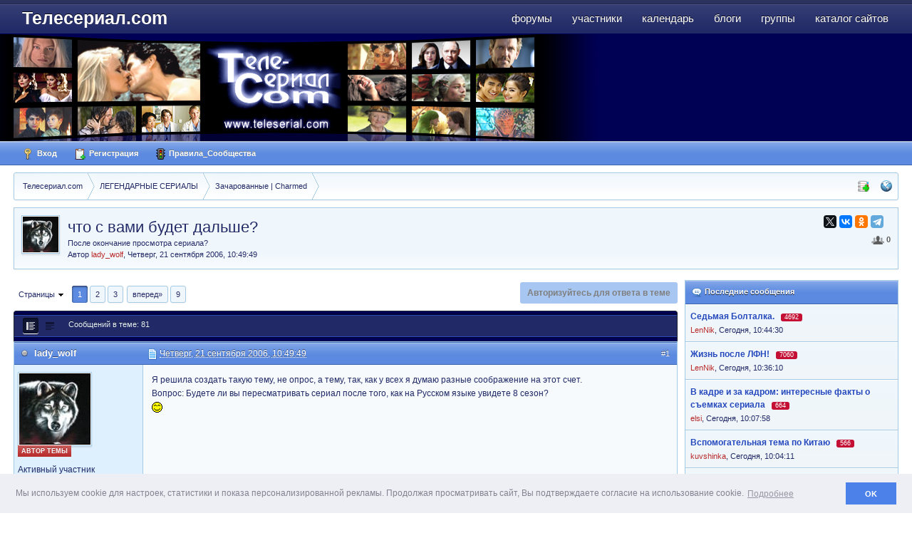

--- FILE ---
content_type: text/html;charset=UTF-8
request_url: http://www.teleserial.com/story/12919-chto-s-vami-budet-dalshe/
body_size: 20766
content:
<!DOCTYPE html>
	<html lang="en" >
	<head>
		<meta charset="UTF-8" />
		<title>что с вами будет дальше? - Зачарованные | Charmed  - Телесериал.com</title>
		<meta http-equiv="X-UA-Compatible" content="IE=EmulateIE9" />
		<link rel="shortcut icon" href='http://www.teleserial.com/favicon.ico' />
		<link rel="image_src" href='http://www.teleserial.com/public/style_images/tscom/meta_image.png' />
                <!--<link rel="icon" type="image/png" href="http://www.teleserial.com/public/logos/ts_opera_panel.png">-->
		<script type='text/javascript'>
		//<![CDATA[
			jsDebug			= 0; /* Must come before JS includes */
			USE_RTE			= 1;
			DISABLE_AJAX	= parseInt(0); /* Disables ajax requests where text is sent to the DB; helpful for charset issues */
			inACP			= false;
			var isRTL		= false;
			var rtlIe		= '';
			var rtlFull		= '';
		//]]>
		</script>
		
	
				
			<link rel="stylesheet" type="text/css" title="Main" media="screen" href="http://www.teleserial.com/public/style_css/css_4/pgs.css?ipbv=6c831a818d3aa4a336a3dd9b510e72be" />
		
	

				
			<link rel="stylesheet" type="text/css"  href="http://www.teleserial.com/public/style_css/css_4/calendar_select.css?ipbv=6c831a818d3aa4a336a3dd9b510e72be" />
		
	

				
			<link rel="stylesheet" type="text/css"  href="http://www.teleserial.com/public/style_css/css_4/links.css?ipbv=6c831a818d3aa4a336a3dd9b510e72be" />
		
	

				
			<link rel="stylesheet" type="text/css"  href="http://www.teleserial.com/public/style_css/css_4/ipb_groups.css?ipbv=6c831a818d3aa4a336a3dd9b510e72be" />
		
	

				
			<link rel="stylesheet" type="text/css" title="Main" media="screen,print" href="http://www.teleserial.com/public/style_css/css_4/ipb_styles.css?ipbv=6c831a818d3aa4a336a3dd9b510e72be" />
		
	

				
			<link rel="stylesheet" type="text/css" title="Main" media="screen,print" href="http://www.teleserial.com/public/style_css/css_4/ipb_common.css?ipbv=6c831a818d3aa4a336a3dd9b510e72be" />
		
	

				
			<link rel="stylesheet" type="text/css"  href="http://www.teleserial.com/public/style_css/prettify.css?ipbv=6c831a818d3aa4a336a3dd9b510e72be" />
		
	
	

<!--[if lte IE 7]>
	<link rel="stylesheet" type="text/css" title='Main' media="screen" href="http://www.teleserial.com/public/style_css/css_4/ipb_ie.css" />
<![endif]-->
<!--[if lte IE 8]>
	<style type='text/css'>
		.ipb_table { table-layout: fixed; }
		.ipsLayout_content { width: 99.5%; }
	</style>
<![endif]-->

	<style type='text/css'>
		img.bbc_img { max-width: 100% !important; }
	</style>

	
		
			<meta name="keywords" content="сериал, телесериал, сериалы, форум о сериалах, отзывы о сериалах, телесериал.com" />
		
		
		
	

		
			<meta name="description" content="что с вами будет дальше?: После окончание просмотра сериала? - Я решила создать такую тему, не опрос, а тему, так, как у всех я думаю разные соображение на этот счет.Вопрос: Будете ли вы пересматривать сериал после того, как на Русском языке увидете 8 сезон? " />
		
		
		
			<meta property="og:description" content="что с вами будет дальше?: После окончание просмотра сериала? - Я решила создать такую тему, не опрос, а тему, так, как у всех я думаю разные соображение на этот счет.Вопрос: Будете ли вы пересматривать сериал после того, как на Русском языке увидете 8 сезон? " />
		
	

		
			<meta name="identifier-url" content="http://www.teleserial.com/story/12919-chto-s-vami-budet-dalshe/" />
		
		
			<meta property="og:url" content="http://www.teleserial.com/story/12919-chto-s-vami-budet-dalshe/" />
		
		
	

		<meta property="og:title" content="что с вами будет дальше? - Зачарованные | Charmed "/>
		<meta property="og:site_name" content="Телесериал.com"/>
		<meta property="og:image" content="http://www.teleserial.com/public/style_images/tscom/meta_image.png"/>
		<meta property="og:type" content="article" />
		
		
		








		<script type='text/javascript' src="//ajax.googleapis.com/ajax/libs/jquery/1.7.1/jquery.min.js"></script>
		<script type='text/javascript'>!window.jQuery && document.write('<script src="http://www.teleserial.com/public/style_images/tscom/js/jquery.min.js"><\/script>')</script>
		<script type='text/javascript' src="http://www.teleserial.com/public/style_images/tscom/js/cookie.js"></script>
		<script type='text/javascript' src="http://www.teleserial.com/public/style_images/tscom/js/ipbforumskins.js"></script>
		
		<script type='text/javascript' src='http://www.teleserial.com/public/js/3rd_party/prototype.js'></script>
	
	<script type='text/javascript' src='http://www.teleserial.com/public/js/ipb.js?ipbv=6c831a818d3aa4a336a3dd9b510e72be&amp;load=quickpm,hovercard,topic,rating,like'></script>
	
		<script type='text/javascript' src='http://www.teleserial.com/public/js/3rd_party/scriptaculous/scriptaculous-cache.js'></script>
	
	<script type="text/javascript" src='http://www.teleserial.com/cache/lang_cache/2/ipb.lang.js' charset='UTF-8'></script>


	
		
			
			
			
			
				<link id="ipsCanonical" rel="canonical" href="http://www.teleserial.com/story/12919-chto-s-vami-budet-dalshe/" />
			
		

			
			
			
			
				<link rel='stylesheet' type='text/css' title='Main' media='print' href='http://www.teleserial.com/public/style_css/css_4/ipb_print.css' />
			
		

			
			
			
			
				<link rel='next' href='http://www.teleserial.com/story/12919-chto-s-vami-budet-dalshe/page__st__10' />
			
		

			
			
			
			
				<link rel='last' href='http://www.teleserial.com/story/12919-chto-s-vami-budet-dalshe/page__st__80' />
			
		

			
			
			
			
				<link rel='up' href='http://www.teleserial.com/2-serial-zacharovannie-charmed/' />
			
		

			
			
			
			
				<link rel='author' href='http://www.teleserial.com/user/4990-lady-wolf/' />
			
		
	

	


	




		   <script type='text/javascript' src='http://www.teleserial.com/public/js/3rd_party/jquery.colorbox.js'></script>
<script type='text/javascript' src='http://www.teleserial.com/public/js/3rd_party/tsmodal.js'></script>
		   <link rel="stylesheet" type="text/css" href="http://www.teleserial.com/public/style_extra/colorbox/colorbox.css" />
		<link rel="stylesheet" type="text/css" href="http://www.teleserial.com/public/js/3rd_party/cookie/cookieconsent.min.css" />
		<script src="http://www.teleserial.com/public/js/3rd_party/cookie/cookieconsent.min.js"></script>
		<script src="http://www.teleserial.com/public/js/3rd_party/cookie/cookieconsent.var.js"></script>
		<script type='text/javascript'>
	//<![CDATA[
		/* ---- URLs ---- */
		ipb.vars['base_url'] 			= 'http://www.teleserial.com/index.php?s=70128570e01dcdf81f024d8187ce74dd&';
		ipb.vars['board_url']			= 'http://www.teleserial.com';
		ipb.vars['img_url'] 			= "http://www.teleserial.com/public/style_images/tscom";
		ipb.vars['loading_img'] 		= 'http://www.teleserial.com/public/style_images/tscom/loading.gif';
		ipb.vars['active_app']			= 'forums';
		ipb.vars['upload_url']			= 'http://www.teleserial.com/uploads';
		/* ---- Member ---- */
		ipb.vars['member_id']			= parseInt( 0 );
		ipb.vars['is_supmod']			= parseInt( 0 );
		ipb.vars['is_admin']			= parseInt( 0 );
		ipb.vars['secure_hash'] 		= '880ea6a14ea49e853634fbdc5015a024';
		ipb.vars['session_id']			= '70128570e01dcdf81f024d8187ce74dd';
		ipb.vars['twitter_id']			= 0;
		ipb.vars['fb_uid']				= 0;
		ipb.vars['auto_dst']			= parseInt( 0 );
		ipb.vars['dst_in_use']			= parseInt(  );
		ipb.vars['is_touch']			= false;
		ipb.vars['member_group']		= {"g_mem_info":"0"}
		/* ---- cookies ----- */
		ipb.vars['cookie_id'] 			= '';
		ipb.vars['cookie_domain'] 		= '';
		ipb.vars['cookie_path']			= '/';
		/* ---- Rate imgs ---- */
		ipb.vars['rate_img_on']			= 'http://www.teleserial.com/public/style_images/tscom/star.png';
		ipb.vars['rate_img_off']		= 'http://www.teleserial.com/public/style_images/tscom/star_off.png';
		ipb.vars['rate_img_rated']		= 'http://www.teleserial.com/public/style_images/tscom/star_rated.png';
		/* ---- Uploads ---- */
		ipb.vars['swfupload_swf']		= 'http://www.teleserial.com/public/js/3rd_party/swfupload/swfupload.swf';
		ipb.vars['swfupload_enabled']	= true;
		ipb.vars['use_swf_upload']		= ( '' == 'flash' ) ? true : false;
		ipb.vars['swfupload_debug']		= false;
		/* ---- other ---- */
		ipb.vars['highlight_color']     = "#ade57a";
		ipb.vars['charset']				= "UTF-8";
		ipb.vars['seo_enabled']			= 1;
		
		ipb.vars['seo_params']			= {"start":"-","end":"\/","varBlock":"\/page__","varSep":"__"};
		
		/* Templates/Language */
		ipb.templates['inlineMsg']		= "";
		ipb.templates['ajax_loading'] 	= "<div id='ajax_loading'><img src='http://www.teleserial.com/public/style_images/tscom/ajax_loading.gif' alt='" + ipb.lang['loading'] + "' /></div>";
		ipb.templates['close_popup']	= "<img src='http://www.teleserial.com/public/style_images/tscom/close_popup.png' alt='x' />";
		ipb.templates['rss_shell']		= new Template("<ul id='rss_menu' class='ipbmenu_content'>#{items}</ul>");
		ipb.templates['rss_item']		= new Template("<li><a href='#{url}' title='#{title}'>#{title}</a></li>");
		
		ipb.templates['autocomplete_wrap'] = new Template("<ul id='#{id}' class='ipb_autocomplete' style='width: 250px;'></ul>");
		ipb.templates['autocomplete_item'] = new Template("<li id='#{id}' data-url='#{url}'><img src='#{img}' alt='' class='ipsUserPhoto ipsUserPhoto_mini' />&nbsp;&nbsp;#{itemvalue}</li>");
		ipb.templates['page_jump']		= new Template("<div id='#{id}_wrap' class='ipbmenu_content'><div class='s3 bar'>Перейти к странице</div><p class='ipsPad'><input type='text' class='input_text' id='#{id}_input' size='8' /> <input type='submit' value='ОК' class='input_submit add_folder' id='#{id}_submit' /></p></div>");
		ipb.templates['global_notify'] 	= new Template("<div class='popupWrapper'><div class='popupInner'><div class='ipsPad'>#{message} #{close}</div></div></div>");
		
		
		ipb.templates['header_menu'] 	= new Template("<div id='#{id}' class='ipsHeaderMenu boxShadow'></div>");
		
		Loader.boot();
	//]]>
	</script>
			<!-- Yandex.RTB -->
<script>window.yaContextCb=window.yaContextCb||[]</script>
<script src="https://yandex.ru/ads/system/context.js" async></script>
		  
                
                          
                
	</head>
	<body id='ipboard_body'>
		<p id='content_jump' class='hide'><a href='#j_content' title='Перейти к содержимому' accesskey='m'>Перейти к содержимому</a></p>
		<div id='ipbwrapper'>
			<!-- ::: TOP BAR: Sign in / register or user drop down and notification alerts ::: -->			
					
                    
			<!-- ::: BRANDING STRIP: Logo and search box ::: -->
		<div id='branding'>
                <!--<div style="position:absolute; z-index:1000;"><a href="/"><img src="/public/style_images/tscom/ny/ny2.png"></a></div>
<div style="position:absolute; z-index:1000; margin-left:850px"><a href="/"><img src="/public/style_images/tscom/ny/balls.png"></a></div>-->
                          <div class='wrapper clearfix'>
            
		<!-- ::: APPLICATION TABS ::: -->
		<div id='primary_nav' class='clearfix'>
                <ul class='ipsList_inline' id='community_app_menu'>
                    
                    
                            	
		
			
			
		

			
			<li id='nav_app_forums' class="left active"><a href='http://www.teleserial.com/' title='Форумы Телесериал.com' >Форумы</a></li>
		

			
			<li id='nav_app_members' class="left "><a href='http://www.teleserial.com/members/' title='Участники Телесериал.com' >Участники</a></li>
		

			
			<li id='nav_app_calendar' class="left "><a href='http://www.teleserial.com/calendar/' title='Календарь Телесериал.com' >Календарь</a></li>
		

			
			
		

			
			<li id='nav_app_blog' class="left "><a href='http://www.teleserial.com/blogs/' title='Блоги Телесериал.com' >Блоги</a></li>
		

			
			<li id='nav_app_groups' class="left "><a href='http://www.teleserial.com/groups/' title='Группы Телесериал.com' >Группы</a></li>
		

			
			<li id='nav_app_links' class="left "><a href='http://www.teleserial.com/links/' title='Каталог сайтов Телесериал.com' >Каталог сайтов</a></li>
		

			
			
		

			
			
		
	
	
                        
                    
                </ul>
                
		</div>
            
		
            
                <div id='logo'>
                    
                        <a href='http://www.teleserial.com' title='Перейти к списку форумов' rel="home" accesskey='1'>Телесериал.com</a>
                    
                </div>
			</div></div>
						<div  id='corp'>
				<div class='wrapper clearfix'>
					<div class="grid"><a href='http://www.teleserial.com' title='Перейти к списку форумов' rel="home"><img src="http://www.teleserial.com/public/logos/teleserial-1.jpg" alt="Телесериал.com" title="Телесериал.com - Зарубежные и российские сериалы: даты выхода, анонсы, отзывы, рейтинги, форум"></a></div>
			
					<div id="banner_corp"><!--<img src="/public/style_images/tscom/ny/2026.png">--></div>
				</div>
			</div>
			
            <div id='user_bar'><div class='wrapper clearfix'>
                    
                    
                    
					<div id='user_navigation' class='not_logged_in'>
							
							<ul class='ipsList_inline'>
								<li>
									<span class='services'>
										
										
										
									</span>
									<a href='http://www.teleserial.com/index.php?app=core&amp;module=global&amp;section=login' title='Вход' id='sign_in'><img src="http://www.teleserial.com/public/style_images/tscom/user_login.png" alt="" /> Вход</a>
								</li>
								<li>
									<a href="http://www.teleserial.com/index.php?app=core&amp;module=global&amp;section=register" title='Регистрация' id='register_link'><img src="http://www.teleserial.com/public/style_images/tscom/user_register.png" alt="" /> Регистрация</a>
								</li>
									<li><a href='http://www.teleserial.com/boardrules/'><img src="http://www.teleserial.com/public/style_images/tscom/rules.png" alt="" /> Правила_Сообщества</a></li>
							</ul>
						</div>
                    
                    </div></div>
            
            <div class='wrapper'>
            
			<!-- ::: MAIN CONTENT AREA ::: -->
			<div id='content' class='clearfix'>
				<!-- ::: NAVIGATION BREADCRUMBS ::: -->
					<!-- google_ad_section_start -->
					<div id='secondary_navigation' class='clearfix'>
                    
						<ol class='breadcrumb top ipsList_inline left' id='breadcrumb'>
														<li itemscope itemtype="http://data-vocabulary.org/Breadcrumb" class='first'>
									<a href='http://www.teleserial.com/' itemprop="url">
										<span itemprop="title">Телесериал.com</span>
									</a>
								</li>
								
							
								<li itemscope itemtype="http://data-vocabulary.org/Breadcrumb" >
									 <a href='http://www.teleserial.com/102-legendarnie-seriali/' title='Вернуться к  ЛЕГЕНДАРНЫЕ СЕРИАЛЫ' itemprop="url"><span itemprop="title">ЛЕГЕНДАРНЫЕ СЕРИАЛЫ</span></a>
								</li>
								
							

								<li itemscope itemtype="http://data-vocabulary.org/Breadcrumb" >
									 <a href='http://www.teleserial.com/2-serial-zacharovannie-charmed/' title='Вернуться к  Зачарованные | Charmed' itemprop="url"><span itemprop="title">Зачарованные | Charmed</span></a>
								</li>
								
							
						</ol>
                        
                    <ul id='secondary_links' class='ipsList_inline right'>
                        <li><a href='http://www.teleserial.com/index.php?app=core&amp;module=search&amp;do=viewNewContent&amp;search_app=forums' accesskey='2'><img src="http://www.teleserial.com/public/style_images/tscom/icon_newpub.png" title="Просмотр новых публикаций" alt="" /></a></li>                        
										
						<li><a href="http://www.teleserial.com/index.php?app=core&amp;module=global&amp;section=navigation&amp;inapp=forums" rel="quickNavigation" accesskey='9' id='quickNavLaunch' title="Открыть быстрый переход"><img src="http://www.teleserial.com/public/style_images/tscom/icon_nav.png" alt="" /></a></li>
                        
                        
                    </ul>
                    
					</div>
				
                
		<!-- google_ad_section_end -->		
                <noscript>
                    <div class='message error'>
                        <strong>Отключен JavaScript</strong>
                        <p>У вас отключен JavaScript. Некоторые возможности системы не будут работать. Пожалуйста, включите JavaScript для получения доступа ко всем функциям.</p>
                    </div>
                    <br />
                </noscript>
				<!-- ::: CONTENT ::: -->
				
					<div class='ipsAd'><div class="banner"><center>
<!-- YA Ads TopicHeader/TopicBelowDesc -->
<!-- Yandex.RTB R-A-127252-42 -->
<div id="yandex_rtb_R-A-127252-42"></div>
<script type="text/javascript">
    (function(w, d, n, s, t) {
        w[n] = w[n] || [];
        w[n].push(function() {
            Ya.Context.AdvManager.render({
                blockId: "R-A-127252-42",
                renderTo: "yandex_rtb_R-A-127252-42",
                async: true
            });
        });
        t = d.getElementsByTagName("script")[0];
        s = d.createElement("script");
        s.type = "text/javascript";
        s.src = "//an.yandex.ru/system/context.js";
        s.async = true;
        t.parentNode.insertBefore(s, t);
    })(this, this.document, "yandexContextAsyncCallbacks");
</script>

</center></div></div>
				
				<style type="text/css">
.pnmessage {
	background-image: url("http://www.teleserial.com/public/style_images/tscom/alert_ok.png");
	background-repeat: no-repeat;
	background-attachment: scroll;
	background-position: 6px 10px;
	background-color: #ebfcdf;
	border: 1px solid #64be3c;
	padding: 10px 10px 10px 40px;
	margin-top: 10px;
	border-radius: 6px 6px 6px 6px;
//	color: #0e440e;
	line-height: 150%;
	font-size: 13px;
	clear: both;
}
.pnmessage.error {
	background-color: #FFE7EA;
	background-image: url("http://www.teleserial.com/public/style_images/tscom/alert_mod.png");
	border-color: #E6000A;
	color: #D41212;
}
.pnmessage.unspecific {
	background-image: url("http://www.teleserial.com/public/style_images/tscom/alert_note.png");
	background-color: #EAF4FD;
	border-color: #A5CAE4;
	//color: #515151;
}
</style>




<script type="text/javascript">
//<![CDATA[
	ipb.topic.inSection = 'topicview';
	ipb.topic.topic_id  = 12919;
	ipb.topic.forum_id  = 2;
	ipb.topic.start_id  = 0;
	ipb.topic.topPid    = 0;
	ipb.topic.counts    = { postTotal: 82,
							curStart:  ipb.topic.start_id,
							perPage:   10 };
	//Search Setup
	ipb.vars['search_type']			= 'forum';
	ipb.vars['search_type_id']		= 2;
	ipb.vars['search_type_2']		= 'topic';
	ipb.vars['search_type_id_2']	= 12919;
	
	
	// Delete stuff set up
	ipb.topic.deleteUrls['hardDelete'] = new Template( ipb.vars['base_url'] + "app=forums&module=moderate&section=moderate&do=04&f=2&t=12919&st=&auth_key=880ea6a14ea49e853634fbdc5015a024&p=#{pid}" );
	ipb.topic.deleteUrls['softDelete'] = new Template( ipb.vars['base_url'] + "app=forums&module=moderate&section=moderate&do=postchoice&tact=sdelete&t=12919&f=2&auth_key=880ea6a14ea49e853634fbdc5015a024&selectedpids[#{pid}]=#{pid}&pid=#{pid}" );
	
	ipb.templates['post_moderation'] = new Template("<div id='comment_moderate_box' class='ipsFloatingAction' style='display: none'> <span class='desc'><span id='comment_count'>#{count}</span> сообщений:  </span> <select id='tactInPopup' class='input_select'> <option value='approve'>Подтвердить</option> <option value='delete'>Скрыть</option> <option value='sundelete'>Показать</option> <option value='deletedo'>Удалить</option> <option value='merge'>Объединить</option> <option value='split'>Разделить</option> <option value='move'>Переместить</option> </select>&nbsp;&nbsp;<input type='button' class='input_submit' id='submitModAction' value='Ок' /> </div>");
    
//]]>
</script>



<div class='ipbfs_titlebox'>

	<img src='http://www.teleserial.com/uploads/profile/av-4990.gif?_r=0' class='ipsUserPhoto ipsUserPhoto_medium left' />

<div itemscope itemtype="http://schema.org/Article" class='ipsBox_withphoto'>
	<div class='right'>
		<script src="//yastatic.net/es5-shims/0.0.2/es5-shims.min.js" async="async"></script>
<script src="//yastatic.net/share2/share.js" async="async"></script>
<div class="ya-share2 " data-services="twitter,vkontakte,odnoklassniki,telegram" data-size="s"></div>
    <!--<div itemprop="aggregateRating" itemscope itemtype="http://schema.org/AggregateRating" class='rating ipsType_smaller ipsForm_right'><nobr>
			
			
				<img src='http://www.teleserial.com/public/style_images/tscom/star_off.png' alt='-' class='rate_img' />
			
			
			
				<img src='http://www.teleserial.com/public/style_images/tscom/star_off.png' alt='-' class='rate_img' />
			
			
			
				<img src='http://www.teleserial.com/public/style_images/tscom/star_off.png' alt='-' class='rate_img' />
			
			
			
				<img src='http://www.teleserial.com/public/style_images/tscom/star_off.png' alt='-' class='rate_img' />
			
			
			
				<img src='http://www.teleserial.com/public/style_images/tscom/star_off.png' alt='-' class='rate_img' />
			
			
			<span id='rating_text'>
				
			</span>
			
   		  </nobr>
		</div>-->
	
	<div>
	
<div class='__like right' data-app="forums" data-area="topics" data-relid="12919" data-isfave="">
	<span class='ipsButton_extra right ' title='Пользователей, следящих за темой: 0' data-tooltip="Пользователей, следящих за темой: 0"><img src='http://www.teleserial.com/public/style_images/tscom/icon_users.png' /> <strong>0</strong></span>

</div>
<script type="text/javascript">
	var FAVE_TEMPLATE = new Template( "<div class='s3'>Не нравится</div><div class='ipsPad'><span class='desc'>Если вам это не нравится вы больше ну будете получать какие-либо уведомления</span><br /><p class='ipsForm_center'><input type='button' value='Не нравится' class='input_submit _funset' /></p></div>");
</script>
	</div>
	
  </div>
    
	<h1 itemprop="name" class='ipsType_pagetitle'>
		что с вами будет дальше?		
	</h1>
		 После окончание просмотра сериала?
	<div class='desc lighter blend_links'>
		 Автор <span itemprop="creator"><span class="name unreg">
	lady_wolf</span></span>, <span itemprop="dateCreated">Четверг, 21 сентября 2006, 10:49:49</span>
	</div>
    
<meta itemprop="interactionCount" content="UserComments:1" />
</div>
</div>
<div style="margin-bottom: 5px; margin-top: -10px;">
<center>
</center>
</div>

			<div id="board_index" class="ipsLayout ipsLayout_withright ipsLayout_largeright clearfix">
			<div id="index_stats" class="ipsLayout_right clearfix"><div class="banner">
<!-- YA Ads TopicSideBar -->
<!-- Yandex.RTB R-A-127252-93 -->
<div id="yandex_rtb_R-A-127252-93"></div>
<script type="text/javascript">
    (function(w, d, n, s, t) {
        w[n] = w[n] || [];
        w[n].push(function() {
            Ya.Context.AdvManager.render({
                blockId: "R-A-127252-93",
                renderTo: "yandex_rtb_R-A-127252-93",
                async: true
            });
        });
        t = d.getElementsByTagName("script")[0];
        s = d.createElement("script");
        s.type = "text/javascript";
        s.src = "//an.yandex.ru/system/context.js";
        s.async = true;
        t.parentNode.insertBefore(s, t);
    })(this, this.document, "yandexContextAsyncCallbacks");
</script>
</div><div class='ipsSideBlock  clearfix'>
	<div class='s3'><img src='http://www.teleserial.com/public/style_images/tscom/comment_new.png' alt='' /> Последние сообщения</div>
    <div class='_sbcollapsable'>
		<ul class='ipsList_withminiphoto'>
		
        <li class='clearfix'>
			<div class='list_content2'>
            <a href='http://www.teleserial.com/story/27359-sedmaya-boltalka/unread/' class='ipsType_medium'><strong>Седьмая Болталка.</strong></a> <a href='http://www.teleserial.com/story/27359-sedmaya-boltalka/page__view__getlastpost' title='Просмотр последнего сообщения'></a>&nbsp;
            
		<div style="display:inline">        
            <span class="answers" title="Ответов">4692</span>  
          </div>
			<br/>
            
            
            
            
            <!-- Просмотров: 161665 &nbsp; Ответов: 4692
            <br/> -->
            
            
            <!-- Последний ответ:  --><span class="name unreg">
	LenNik</span>,&nbsp;<span class='date'>Сегодня, 10:44:30</span>
            <br/>
            
            
            </div>
		</li>
		

        <li class='clearfix'>
			<div class='list_content2'>
            <a href='http://www.teleserial.com/story/25723-zhizn-posle-lfn/unread/' class='ipsType_medium'><strong>Жизнь после ЛФН&#33;</strong></a> <a href='http://www.teleserial.com/story/25723-zhizn-posle-lfn/page__view__getlastpost' title='Просмотр последнего сообщения'></a>&nbsp;
            
		<div style="display:inline">        
            <span class="answers" title="Ответов">7060</span>  
          </div>
			<br/>
            
            
            
            
            <!-- Просмотров: 280874 &nbsp; Ответов: 7060
            <br/> -->
            
            
            <!-- Последний ответ:  --><span class="name unreg">
	LenNik</span>,&nbsp;<span class='date'>Сегодня, 10:36:10</span>
            <br/>
            
            
            </div>
		</li>
		

        <li class='clearfix'>
			<div class='list_content2'>
            <a href='http://www.teleserial.com/story/25494-v-kadre-i-za-kadrom-interesnie-fakti-o-semkah-se/unread/' class='ipsType_medium'><strong>В кадре и за кадром: интересные факты о съемках сериала</strong></a> <a href='http://www.teleserial.com/story/25494-v-kadre-i-za-kadrom-interesnie-fakti-o-semkah-se/page__view__getlastpost' title='Просмотр последнего сообщения'></a>&nbsp;
            
		<div style="display:inline">        
            <span class="answers" title="Ответов">664</span>  
          </div>
			<br/>
            
            
            
            
            <!-- Просмотров: 148117 &nbsp; Ответов: 664
            <br/> -->
            
            
            <!-- Последний ответ:  --><span class="name unreg">
	elsi</span>,&nbsp;<span class='date'>Сегодня, 10:07:58</span>
            <br/>
            
            
            </div>
		</li>
		

        <li class='clearfix'>
			<div class='list_content2'>
            <a href='http://www.teleserial.com/story/27397-vspomogatelnaya-tema-po-kitayu/unread/' class='ipsType_medium'><strong>Вспомогательная тема по Китаю</strong></a> <a href='http://www.teleserial.com/story/27397-vspomogatelnaya-tema-po-kitayu/page__view__getlastpost' title='Просмотр последнего сообщения'></a>&nbsp;
            
		<div style="display:inline">        
            <span class="answers" title="Ответов">566</span>  
          </div>
			<br/>
            
            
            
            
            <!-- Просмотров: 14449 &nbsp; Ответов: 566
            <br/> -->
            
            
            <!-- Последний ответ:  --><span class="name unreg">
	kuvshinka</span>,&nbsp;<span class='date'>Сегодня, 10:04:11</span>
            <br/>
            
            
            </div>
		</li>
		

        <li class='clearfix'>
			<div class='list_content2'>
            <a href='http://www.teleserial.com/story/27408-sedmoe-zhelanie/unread/' class='ipsType_medium'><strong>Седьмое желание</strong></a> <a href='http://www.teleserial.com/story/27408-sedmoe-zhelanie/page__view__getlastpost' title='Просмотр последнего сообщения'></a>&nbsp;
            
		<div style="display:inline">        
            <span class="answers" title="Ответов">50</span>  
          </div>
			<br/>
            
            
            
            
            <!-- Просмотров: 5347 &nbsp; Ответов: 50
            <br/> -->
            
            
            <!-- Последний ответ:  --><span class="name unreg">
	Arielle</span>,&nbsp;<span class='date'>Вчера, 20:56:35</span>
            <br/>
            
            
            </div>
		</li>
		

        <li class='clearfix'>
			<div class='list_content2'>
            <a href='http://www.teleserial.com/story/23284-akteri-spruta-v-drugih-filmah/unread/' class='ipsType_medium'><strong>Актеры &#34;Спрута&#34; в других фильмах</strong></a> <a href='http://www.teleserial.com/story/23284-akteri-spruta-v-drugih-filmah/page__view__getlastpost' title='Просмотр последнего сообщения'></a>&nbsp;
            
		<div style="display:inline">        
            <span class="answers" title="Ответов">2440</span>  
          </div>
			<br/>
            
            
            
            
            <!-- Просмотров: 193332 &nbsp; Ответов: 2440
            <br/> -->
            
            
            <!-- Последний ответ:  --><span class="name unreg">
	luigiperelli</span>,&nbsp;<span class='date'>19 Янв 2026, 13:18</span>
            <br/>
            
            
            </div>
		</li>
		
	</ul>	
   </div>
</div><div class="banner" style="margin-top: 0px;">
<!-- YA Ads Topic - SideBar 2 -->
<!-- Yandex.RTB R-A-127252-107 -->
<div id="yandex_rtb_R-A-127252-107"></div>
<script>window.yaContextCb.push(()=>{
  Ya.Context.AdvManager.render({
    renderTo: 'yandex_rtb_R-A-127252-107',
    blockId: 'R-A-127252-107'
  })
})</script>

</div>
<div class='ipsSideBlock clearfix'>
	<div class='s3'>Новые темы</div>
	<div class='_sbcollapsable'>
		<ul class='ipsList_withminiphoto'>
		
		<li class='clearfix'>
			<div class='list_content2'>
				<strong><a href='http://www.teleserial.com/story/27427-eta-moya-strana-questo-e-il-mio-paese/' rel='bookmark' class='ipsType_medium' title='Просмотр темы'>&#34;Эта моя страна&#34; (&#34;Questo è il mio paese&#34;)</a></strong>
		
				<div style="display:inline">        
				<span class="answers" title="Ответов">4</span>  
	          </div>
				<br/>
				<!-- Форум:  --><a href='http://www.teleserial.com/83-italyanskie-seriali/'>Итальянские сериалы</a>
				<p class='desc ipsType_smaller'>
					<span class="name unreg">
	luigiperelli</span>,
					 17 Янв 2026, 09:09
				</p>
			</div>
		</li>
		

		<li class='clearfix'>
			<div class='list_content2'>
				<strong><a href='http://www.teleserial.com/story/27426-2137-seriya-epilog/' rel='bookmark' class='ipsType_medium' title='Просмотр темы'>2137 серия. Эпилог.</a></strong>
		
				<div style="display:inline">        
				<span class="answers" title="Ответов">0</span>  
	          </div>
				<br/>
				<!-- Форум:  --><a href='http://www.teleserial.com/58-fanfiki-po-serialu-santa-barbara-fanfictions/'>Фанфики по сериалу Санта-Барбара | Santa Barbara - Fanfictions</a>
				<p class='desc ipsType_smaller'>
					<span class="name unreg">
	Некто</span>,
					 17 Янв 2026, 03:26
				</p>
			</div>
		</li>
		

		<li class='clearfix'>
			<div class='list_content2'>
				<strong><a href='http://www.teleserial.com/story/27425-chernaya-hronika-cronaca-nera/' rel='bookmark' class='ipsType_medium' title='Просмотр темы'>&#34;Чёрная хроника&#34; (&#34;Cronaca nera&#34;)</a></strong>
		
				<div style="display:inline">        
				<span class="answers" title="Ответов">1</span>  
	          </div>
				<br/>
				<!-- Форум:  --><a href='http://www.teleserial.com/83-italyanskie-seriali/'>Итальянские сериалы</a>
				<p class='desc ipsType_smaller'>
					<span class="name unreg">
	luigiperelli</span>,
					 25 Дек 2025, 16:09
				</p>
			</div>
		</li>
		

		<li class='clearfix'>
			<div class='list_content2'>
				<strong><a href='http://www.teleserial.com/story/27424-sb-protiv-sb/' rel='bookmark' class='ipsType_medium' title='Просмотр темы'>СБ против СБ</a></strong>
		
				<div style="display:inline">        
				<span class="answers" title="Ответов">11</span>  
	          </div>
				<br/>
				<!-- Форум:  --><a href='http://www.teleserial.com/1-serial-santa-barbara/'>Санта-Барбара | Santa Barbara</a>
				<p class='desc ipsType_smaller'>
					<span class="name unreg">
	Некто</span>,
					  9 Дек 2025, 12:15
				</p>
			</div>
		</li>
		

		<li class='clearfix'>
			<div class='list_content2'>
				<strong><a href='http://www.teleserial.com/story/27423-doroga-v-nikuda/' rel='bookmark' class='ipsType_medium' title='Просмотр темы'>Дорога в никуда</a></strong>
		
				<div style="display:inline">        
				<span class="answers" title="Ответов">14</span>  
	          </div>
				<br/>
				<!-- Форум:  --><a href='http://www.teleserial.com/58-fanfiki-po-serialu-santa-barbara-fanfictions/'>Фанфики по сериалу Санта-Барбара | Santa Barbara - Fanfictions</a>
				<p class='desc ipsType_smaller'>
					<span class="name unreg">
	Cap</span>,
					  2 Ноя 2025, 02:01
				</p>
			</div>
		</li>
		
		</ul>
	</div>
</div>
<div id="fixblock">

<div class="banner" id="fixinner">
<script async src="https://pagead2.googlesyndication.com/pagead/js/adsbygoogle.js"></script>
<!-- Adsence Ads TopicSideBar(Pinned) -->
<ins class="adsbygoogle"
     style="display:inline-block;width:300px;height:600px"
     data-ad-client="ca-pub-8487154657871172"
     data-ad-slot="7851534709"></ins>
<script>
     (adsbygoogle = window.adsbygoogle || []).push({});
</script>
</div>

</div>

<script type="text/javascript">
jQuery(document).ready(function($) {
$(window).scroll(function() {
	var sb_m = 20; /* отступ сверху и снизу */
	var mb = 250; /* высота подвала с запасом */
	var st = $(window).scrollTop();
	var sb = $("#fixblock");
	var sbi = $("#fixinner");
	var sb_ot = sb.offset().top;
	var sbi_ot = sbi.offset().top;
	var sb_h = sb.height();
	if(sb_h + $(document).scrollTop() + sb_m + mb < $(document).height()) {
		if(st > sb_ot) {
			var h = Math.round(st - sb_ot) + sb_m;
			sb.css({"paddingTop" : h});
		}
		else {
			sb.css({"paddingTop" : 0});
		}
	}
   });
});
</script>
</div><div class="ipsLayout_content clearfix" >
<br />
<div class='topic_controls'>
	<div class='pagination clearfix left '>
		<ul class='ipsList_inline back left'>
			
			
		</ul>
		<ul class='ipsList_inline left pages'>
			<li class='pagejump clickable pj0588519001'>
					<a href='#'>Страницы <img src='http://www.teleserial.com/public/style_images/tscom/dropdown.png' alt='+' /></a>
					<script type='text/javascript'>
						ipb.global.registerPageJump( '0588519001', { url: "http://www.teleserial.com/story/12919-chto-s-vami-budet-dalshe/", stKey: 'st', perPage: 10, totalPages: 9, anchor: '' } );
					</script>
				</li>
			
				
					
						<li class='page active'>1</li>
					
				

					<li class='page'><a href="http://www.teleserial.com/story/12919-chto-s-vami-budet-dalshe/page__st__10" title="что с вами будет дальше? - страница 2">2</a></li>
				

					<li class='page'><a href="http://www.teleserial.com/story/12919-chto-s-vami-budet-dalshe/page__st__20" title="что с вами будет дальше? - страница 3">3</a></li>
				
			
		</ul>
		<ul class='ipsList_inline forward left'>
			
				<li class='next'><a href="http://www.teleserial.com/story/12919-chto-s-vami-budet-dalshe/page__st__10" title="что с вами будет дальше? - Следующая страница" rel='next'>Вперед&raquo;</a></li>
			
			
				<li class='last'><a href="http://www.teleserial.com/story/12919-chto-s-vami-budet-dalshe/page__st__80" title="что с вами будет дальше? - Перейти к последней странице" rel='last'>9</a></li>
			
		</ul>
	</div>
	<ul class='topic_buttons'>
			<li class='disabled'><span>Авторизуйтесь для ответа в теме</span></li>
			
			
		</ul>	
	</if>
</div>

<div class='maintitle clear clearfix'>

<div class='topicViewIcons left'>
<a href="#" id="topicViewRegular" title="Regular View"><img src="http://www.teleserial.com/public/style_images/tscom/spacer.gif" alt="" /></a>
<a href="#" id="topicViewBasic" title="Basic View"><img src="http://www.teleserial.com/public/style_images/tscom/spacer.gif" alt="" /></a>
</div>

	<span class='ipsType_small'>
		Сообщений в теме: 81
	</span>
		
</div><!-- 222 --><div class='border'>
		<div class='banner' style='margin:0; background-color:#F0F7FC'><!-- YA Ads TopicBeforeFirstPost --></div>
	
<!-- 333 -->

<div class='topic hfeed clear clearfix removeDefault' id='customize_topic'>
	
	
	

	<div class='ipsBox'>
		<div class='ipsBox_container' id='ips_Posts'>
			
				<!--post:351860-->

<div class='post_block hentry clear clearfix column_view ' id='post_id_351860'>
		<a id='entry351860'></a>
		
	
		
		<div itemscope itemtype="http://schema.org/UserComments" class='post_wrap' >
			
			
			
			
			
				<div class='s3'>
			
				
				<span class='post_id right ipsType_small desc blend_links'>
                        <a itemprop="replyToUrl" href='http://www.teleserial.com/story/12919-chto-s-vami-budet-dalshe/#entry351860' rel='bookmark' title='что с вами будет дальше?Ссылка на это сообщение #1'>
                    
                    #1
                    </a>
                </span>
				<div class='post_username'>
				<img src="http://www.teleserial.com/public/style_images/tscom/post_offline.png" alt="" class='post_online' data-tooltip="Offline" />
				
					<span itemprop="creator name" class="author vcard"><span class="name unreg">
	lady_wolf</span></span>
				</div>
				<div class='post_date'><img src="http://www.teleserial.com/public/style_images/tscom/posted2.png" alt="" />
					<abbr class="published" itemprop="commentTime" title="2006-09-21T07:49:49+00:00">Четверг, 21 сентября 2006, 10:49:49</abbr>
                                        
				</div>
			
				
				
			</div>
			<div class='author_info'>
				<div itemscope itemtype="http://schema.org/Person" class='user_details'>
	<span class='hide' itemprop="name">lady_wolf</span>
	<ul class='basic_info'>
		
			<!-- <p class='desc member_title'>Активный участник</p> -->
		
		<li class='avatar'>
				
				
					<img itemprop="image" src='http://www.teleserial.com/uploads/profile/av-4990.gif?_r=0' class='ipsUserPhoto ipsUserPhoto_large' />
				
				
			</li><li class='title'><span class="ipsBadge">Автор темы</span></li>
		
		<li class='member_title'>
			Активный участник
		</li>
		
		<li class='group_icon'>
			
				<img src='http://www.teleserial.com/public/style_images/tscom/pips1.png' alt='Pip' /><img src='http://www.teleserial.com/public/style_images/tscom/pips1.png' alt='Pip' /><img src='http://www.teleserial.com/public/style_images/tscom/pips1.png' alt='Pip' /><img src='http://www.teleserial.com/public/style_images/tscom/pips1.png' alt='Pip' />
			
			</li>
		<li class='post_count desc lighter'>
			Группа: Участники			
			</li>
			<li class='post_count desc lighter'>
			Регистрация:
			19 Янв 2006, 15:04
			</li>
			<li class='post_count desc lighter'>
				Сообщений: 596 
			</li>
			
			
			<li class='post_count desc lighter'>
				Откуда: дома)))
			</li>
			
			
			<li class='post_count desc lighter'>Пол:
					

	<img src='http://www.teleserial.com/public/style_images/tscom/profile/female.png' title='Женский' />

			</li>
			
		
	</ul>
	
		<ul class='custom_fields'>
					</ul>
	
	
</div>
			</div>
			<div class='post_body'>
				
				<div itemprop="commentText" class='post entry-content '>
                                        
					<!--cached-Sat, 17 Jan 2026 07:34:24 +0000-->Я решила создать такую тему, не опрос, а тему, так, как у всех я думаю разные соображение на этот счет.<br />Вопрос: Будете ли вы пересматривать сериал после того, как на Русском языке увидете 8 сезон?<br /> <!--emo&:talk:--><img src='/public/style_emoticons/old/talk.gif' class='bbc_emoticon' alt=':talk:' /><!--endemo-->
					
					<br />
					
                                        
				</div>
				
				
				
				<div  class="post_controls_bar clear clearfix">
					<div class="rep_bar_cont">
						
<script type='text/javascript'>
	ipb.global.registerReputation( 'rep_post_351860', { domLikeStripId: 'like_post_351860', app: 'forums', type: 'pid', typeid: '351860' }, parseInt('0') );
</script>
						<div class="rep_char">&nbsp;
						<a href='http://www.teleserial.com/index.php?app=core&amp;module=reports&amp;rcom=post&amp;tid=12919&amp;pid=351860&amp;st='><img src="http://www.teleserial.com/public/style_images/tscom/report.png" title="Жалоба" alt="" /></a></div>
					</div>
				<ul id='postControlsNormal_351860' class='post_controls' >
					<li class='top'><a href='#ipboard_body' class='top' title='Наверх'><img src="http://www.teleserial.com/public/style_images/tscom/post_top.png" alt="" /> Наверх</a></li>
					
					
					
					
					
				</ul>
				</div>
					
			</div>
		</div>
	</div>
		
		
		<hr />
		
		
			<div style="margin-top: 0px; margin-bottom: 0px; border-top: 1px solid #A5CAE4; background-color: #FBFBFB; ">

<!-- YA Ads Topic - AfterFirstPost -->
<!-- Yandex.RTB R-A-127252-106 -->
<div id="yandex_rtb_R-A-127252-106" style="max-height: 300px; margin: 15px 15px;"></div>
<script>window.yaContextCb.push(()=>{
  Ya.Context.AdvManager.render({
    renderTo: 'yandex_rtb_R-A-127252-106',
    blockId: 'R-A-127252-106'
  })
})</script>

</div>
		
<script type="text/javascript">
var pid = parseInt(351860);
if ( pid > ipb.topic.topPid ){
	ipb.topic.topPid = pid;
}

	// Show multiquote for JS browsers
	if ( $('multiq_351860') )
	{
		$('multiq_351860').show();
	}
	
	if( $('toggle_post_351860') )
	{
		$('toggle_post_351860').show();
	}
	
	// Add perm data
	ipb.topic.deletePerms[351860] = { 'canDelete' : 0, 'canSoftDelete' : 0 };

</script>
			

				<!--post:351873-->

<div class='post_block hentry clear clearfix column_view ' id='post_id_351873'>
		<a id='entry351873'></a>
		
	
		
		<div itemscope itemtype="http://schema.org/UserComments" class='post_wrap' >
			
			
			
			
			
				<div class='s3'>
			
				
				<span class='post_id right ipsType_small desc blend_links'>
                        <a itemprop="replyToUrl" href='http://www.teleserial.com/story/12919-chto-s-vami-budet-dalshe/#entry351873' rel='bookmark' title='что с вами будет дальше?Ссылка на это сообщение #2'>
                    
                    #2
                    </a>
                </span>
				<div class='post_username'>
				<img src="http://www.teleserial.com/public/style_images/tscom/post_offline.png" alt="" class='post_online' data-tooltip="Offline" />
				
					<span itemprop="creator name" class="author vcard"><span class="name unreg">
	Alexandria</span></span>
				</div>
				<div class='post_date'><img src="http://www.teleserial.com/public/style_images/tscom/posted2.png" alt="" />
					<abbr class="published" itemprop="commentTime" title="2006-09-21T09:13:34+00:00">Четверг, 21 сентября 2006, 12:13:34</abbr>
                                        
				</div>
			
				
				
			</div>
			<div class='author_info'>
				<div itemscope itemtype="http://schema.org/Person" class='user_details'>
	<span class='hide' itemprop="name">Alexandria</span>
	<ul class='basic_info'>
		
			<!-- <p class='desc member_title'>Участник</p> -->
		
		<li class='avatar'>
				
				
					<img itemprop="image" src='http://www.teleserial.com/uploads/profile/av-6259.jpg?_r=0' class='ipsUserPhoto ipsUserPhoto_large' />
				
				
			</li>
		
		<li class='member_title'>
			Участник
		</li>
		
		<li class='group_icon'>
			
				<img src='http://www.teleserial.com/public/style_images/tscom/pips1.png' alt='Pip' /><img src='http://www.teleserial.com/public/style_images/tscom/pips1.png' alt='Pip' /><img src='http://www.teleserial.com/public/style_images/tscom/pips1.png' alt='Pip' />
			
			</li>
		<li class='post_count desc lighter'>
			Группа: Участники			
			</li>
			<li class='post_count desc lighter'>
			Регистрация:
			 4 Сен 2006, 10:20
			</li>
			<li class='post_count desc lighter'>
				Сообщений: 240 
			</li>
			
			
			<li class='post_count desc lighter'>
				Откуда: Подмосковье
			</li>
			
			
			<li class='post_count desc lighter'>Пол:
					

	<img src='http://www.teleserial.com/public/style_images/tscom/profile/female.png' title='Женский' />

			</li>
			
		
	</ul>
	
		<ul class='custom_fields'>
					</ul>
	
	
</div>
			</div>
			<div class='post_body'>
				
				<div itemprop="commentText" class='post entry-content '>
                                        
					<!--cached-Sat, 17 Jan 2026 07:34:24 +0000-->Я тоже с удоволствием посмотрю сериал, но, может, не целиком, буду что-то пропускать <!--emo&:D--><img src='/public/style_emoticons/old/biggrin.gif' class='bbc_emoticon' alt=':D' /><!--endemo--> <!--emo&:lol:--><img src='/public/style_emoticons/old/lol.gif' class='bbc_emoticon' alt=':lol:' /><!--endemo-->
					
					<br />
					
                                        
				</div>
				
				
				
				<div  class="post_controls_bar clear clearfix">
					<div class="rep_bar_cont">
						
<script type='text/javascript'>
	ipb.global.registerReputation( 'rep_post_351873', { domLikeStripId: 'like_post_351873', app: 'forums', type: 'pid', typeid: '351873' }, parseInt('0') );
</script>
						<div class="rep_char">&nbsp;
						<a href='http://www.teleserial.com/index.php?app=core&amp;module=reports&amp;rcom=post&amp;tid=12919&amp;pid=351873&amp;st='><img src="http://www.teleserial.com/public/style_images/tscom/report.png" title="Жалоба" alt="" /></a></div>
					</div>
				<ul id='postControlsNormal_351873' class='post_controls' >
					<li class='top'><a href='#ipboard_body' class='top' title='Наверх'><img src="http://www.teleserial.com/public/style_images/tscom/post_top.png" alt="" /> Наверх</a></li>
					
					
					
					
					
				</ul>
				</div>
					
			</div>
		</div>
	</div>
		
		
		<hr />
		
		
<script type="text/javascript">
var pid = parseInt(351873);
if ( pid > ipb.topic.topPid ){
	ipb.topic.topPid = pid;
}

	// Show multiquote for JS browsers
	if ( $('multiq_351873') )
	{
		$('multiq_351873').show();
	}
	
	if( $('toggle_post_351873') )
	{
		$('toggle_post_351873').show();
	}
	
	// Add perm data
	ipb.topic.deletePerms[351873] = { 'canDelete' : 0, 'canSoftDelete' : 0 };

</script>
			

				<!--post:351882-->

<div class='post_block hentry clear clearfix column_view ' id='post_id_351882'>
		<a id='entry351882'></a>
		
	
		
		<div itemscope itemtype="http://schema.org/UserComments" class='post_wrap' >
			
			
			
			
			
				<div class='s3'>
			
				
				<span class='post_id right ipsType_small desc blend_links'>
                        <a itemprop="replyToUrl" href='http://www.teleserial.com/story/12919-chto-s-vami-budet-dalshe/#entry351882' rel='bookmark' title='что с вами будет дальше?Ссылка на это сообщение #3'>
                    
                    #3
                    </a>
                </span>
				<div class='post_username'>
				<img src="http://www.teleserial.com/public/style_images/tscom/post_offline.png" alt="" class='post_online' data-tooltip="Offline" />
				
					<span itemprop="creator name" class="author vcard"><span class="name unreg">
	KeNY-forever=)</span></span>
				</div>
				<div class='post_date'><img src="http://www.teleserial.com/public/style_images/tscom/posted2.png" alt="" />
					<abbr class="published" itemprop="commentTime" title="2006-09-21T10:14:22+00:00">Четверг, 21 сентября 2006, 13:14:22</abbr>
                                        
				</div>
			
				
				
			</div>
			<div class='author_info'>
				<div itemscope itemtype="http://schema.org/Person" class='user_details'>
	<span class='hide' itemprop="name">KeNY-forever=)</span>
	<ul class='basic_info'>
		
			<!-- <p class='desc member_title'>Активный участник</p> -->
		
		<li class='avatar'>
				
				
					<img itemprop="image" src='http://www.teleserial.com/uploads/profile/av-6083.gif?_r=0' class='ipsUserPhoto ipsUserPhoto_large' />
				
				
			</li>
		
		<li class='member_title'>
			Активный участник
		</li>
		
		<li class='group_icon'>
			
				<img src='http://www.teleserial.com/public/style_images/tscom/pips1.png' alt='Pip' /><img src='http://www.teleserial.com/public/style_images/tscom/pips1.png' alt='Pip' /><img src='http://www.teleserial.com/public/style_images/tscom/pips1.png' alt='Pip' /><img src='http://www.teleserial.com/public/style_images/tscom/pips1.png' alt='Pip' />
			
			</li>
		<li class='post_count desc lighter'>
			Группа: Участники			
			</li>
			<li class='post_count desc lighter'>
			Регистрация:
			15 Авг 2006, 19:40
			</li>
			<li class='post_count desc lighter'>
				Сообщений: 1497 
			</li>
			
			
			<li class='post_count desc lighter'>
				Откуда: россия, москва
			</li>
			
			
			<li class='post_count desc lighter'>Пол:
					

	<img src='http://www.teleserial.com/public/style_images/tscom/profile/female.png' title='Женский' />

			</li>
			
		
	</ul>
	
		<ul class='custom_fields'>
					</ul>
	
	
</div>
			</div>
			<div class='post_body'>
				
				<div itemprop="commentText" class='post entry-content '>
                                        
					<!--cached-Sat, 17 Jan 2026 07:34:24 +0000--><p class='citation'><img src='http://www.teleserial.com/public/style_images/tscom/snapback.png' alt='Просмотр сообщения' /> Milana (Среда, 21 декабря 2005, 10:11:10) писал:</p><div class="blockquote"><div class='quote'>Посмотрела бы все снова, все серии. Но только не сейчас, пройдет некоторое время, начну что-то забывать, вот тогда и опять посмотрю с удовольствием.</div></div>
аналогично&#33;&#33;&#33;Сериал- потрясающий почему бы ещё раз его как-нить не посмореть&#33;&#33;=)) <!--emo&:yes:--><img src='/public/style_emoticons/old/yes.gif' class='bbc_emoticon' alt=':yes:' /><!--endemo--> <!--emo&:yes:--><img src='/public/style_emoticons/old/yes.gif' class='bbc_emoticon' alt=':yes:' /><!--endemo--> <!--emo&:D--><img src='/public/style_emoticons/old/biggrin.gif' class='bbc_emoticon' alt=':D' /><!--endemo-->
					
					<br />
					
                                        
				</div>
				
				
				
				<div  class="post_controls_bar clear clearfix">
					<div class="rep_bar_cont">
						
<script type='text/javascript'>
	ipb.global.registerReputation( 'rep_post_351882', { domLikeStripId: 'like_post_351882', app: 'forums', type: 'pid', typeid: '351882' }, parseInt('0') );
</script>
						<div class="rep_char">&nbsp;
						<a href='http://www.teleserial.com/index.php?app=core&amp;module=reports&amp;rcom=post&amp;tid=12919&amp;pid=351882&amp;st='><img src="http://www.teleserial.com/public/style_images/tscom/report.png" title="Жалоба" alt="" /></a></div>
					</div>
				<ul id='postControlsNormal_351882' class='post_controls' >
					<li class='top'><a href='#ipboard_body' class='top' title='Наверх'><img src="http://www.teleserial.com/public/style_images/tscom/post_top.png" alt="" /> Наверх</a></li>
					
					
					
					
					
				</ul>
				</div>
					
			</div>
		</div>
	</div>
		
		
		<hr />
		
		
<script type="text/javascript">
var pid = parseInt(351882);
if ( pid > ipb.topic.topPid ){
	ipb.topic.topPid = pid;
}

	// Show multiquote for JS browsers
	if ( $('multiq_351882') )
	{
		$('multiq_351882').show();
	}
	
	if( $('toggle_post_351882') )
	{
		$('toggle_post_351882').show();
	}
	
	// Add perm data
	ipb.topic.deletePerms[351882] = { 'canDelete' : 0, 'canSoftDelete' : 0 };

</script>
			

				<!--post:351928-->

<div class='post_block hentry clear clearfix column_view ' id='post_id_351928'>
		<a id='entry351928'></a>
		
	
		
		<div itemscope itemtype="http://schema.org/UserComments" class='post_wrap' >
			
			
			
			
			
				<div class='s3'>
			
				
				<span class='post_id right ipsType_small desc blend_links'>
                        <a itemprop="replyToUrl" href='http://www.teleserial.com/story/12919-chto-s-vami-budet-dalshe/#entry351928' rel='bookmark' title='что с вами будет дальше?Ссылка на это сообщение #4'>
                    
                    #4
                    </a>
                </span>
				<div class='post_username'>
				<img src="http://www.teleserial.com/public/style_images/tscom/post_offline.png" alt="" class='post_online' data-tooltip="Offline" />
				
					<span itemprop="creator name" class="author vcard"><span class="name unreg">
	Prue Halliwell</span></span>
				</div>
				<div class='post_date'><img src="http://www.teleserial.com/public/style_images/tscom/posted2.png" alt="" />
					<abbr class="published" itemprop="commentTime" title="2006-09-21T11:24:58+00:00">Четверг, 21 сентября 2006, 14:24:58</abbr>
                                        
				</div>
			
				
				
			</div>
			<div class='author_info'>
				<div itemscope itemtype="http://schema.org/Person" class='user_details'>
	<span class='hide' itemprop="name">Prue Halliwell</span>
	<ul class='basic_info'>
		
			<!-- <p class='desc member_title'>Активный участник</p> -->
		
		<li class='avatar'>
				
				
					<img itemprop="image" src='http://www.teleserial.com/public/style_images/tscom/profile/default_female_large.png' class='ipsUserPhoto ipsUserPhoto_large' />
				
				
			</li>
		
		<li class='member_title'>
			Активный участник
		</li>
		
		<li class='group_icon'>
			
				<img src='http://www.teleserial.com/public/style_images/tscom/pips1.png' alt='Pip' /><img src='http://www.teleserial.com/public/style_images/tscom/pips1.png' alt='Pip' /><img src='http://www.teleserial.com/public/style_images/tscom/pips1.png' alt='Pip' /><img src='http://www.teleserial.com/public/style_images/tscom/pips1.png' alt='Pip' />
			
			</li>
		<li class='post_count desc lighter'>
			Группа: Участники			
			</li>
			<li class='post_count desc lighter'>
			Регистрация:
			29 Янв 2006, 14:11
			</li>
			<li class='post_count desc lighter'>
				Сообщений: 1904 
			</li>
			
			
			<li class='post_count desc lighter'>
				Откуда: Россия, Самара
			</li>
			
			
			<li class='post_count desc lighter'>Пол:
					

	<img src='http://www.teleserial.com/public/style_images/tscom/profile/female.png' title='Женский' />

			</li>
			
		
	</ul>
	
		<ul class='custom_fields'>
					</ul>
	
	
</div>
			</div>
			<div class='post_body'>
				
				<div itemprop="commentText" class='post entry-content '>
                                        
					<!--cached-Sat, 17 Jan 2026 07:34:24 +0000-->Я очень люблю Зачарованных, а потому даже после его окончания, даже после того, как 8 сезон испортил все представление о сериале (в особенности последняя серия), я буду смотреть его снова и снова. Конечно, гады сценаристы все испоганили, конечно я разочаровалась, но не в сериале. А в них. В этих сценаристах и продюсерах. Я считаю, что последний сезон не может перечеркнуть все предыдущие, в особенности первые три сезона (с Прю) и последующие 4 и 5. Шестой тоже был неплох, в особенности из-за Криса. Седьмой сезон мне тоже пришелся по душе. В общем, несмотря на то, что конец явно испортили, этот сериал прочно занял место в моем сердце и в моей жизни. Теперь, когда он закончен, я по-прежнему буду с радостью пересматривать серии, когда СТС будет гонять повтор, более того, я собираюсь приобрести все сезоны на DVD. Я буду по мере возможности за творческой жизнью всех актеров. Они навсегда останутся для меня любимыми, а этот сериал навсегда останется лучшим. Все четыре сестрички каждый день смотрят на меня с плакатов, украшающих мою стену, и, глядя на них, настроение поднимается.<br />Ну и как завершающий аккорд<br /><strong class='bbc'><span style='font-family: Comic Sans MS'><span style='font-size: 18px;'><span style='color: red'>Charmed Forever</span></span></span></strong><br /><br />Простите за такую тираду... ух. 8)
					
					<br />
					
                                        
				</div>
				
				
				
				<div  class="post_controls_bar clear clearfix">
					<div class="rep_bar_cont">
						
<script type='text/javascript'>
	ipb.global.registerReputation( 'rep_post_351928', { domLikeStripId: 'like_post_351928', app: 'forums', type: 'pid', typeid: '351928' }, parseInt('0') );
</script>
						<div class="rep_char">&nbsp;
						<a href='http://www.teleserial.com/index.php?app=core&amp;module=reports&amp;rcom=post&amp;tid=12919&amp;pid=351928&amp;st='><img src="http://www.teleserial.com/public/style_images/tscom/report.png" title="Жалоба" alt="" /></a></div>
					</div>
				<ul id='postControlsNormal_351928' class='post_controls' >
					<li class='top'><a href='#ipboard_body' class='top' title='Наверх'><img src="http://www.teleserial.com/public/style_images/tscom/post_top.png" alt="" /> Наверх</a></li>
					
					
					
					
					
				</ul>
				</div>
					
			</div>
		</div>
	</div>
		
		
		<hr />
		
		
<script type="text/javascript">
var pid = parseInt(351928);
if ( pid > ipb.topic.topPid ){
	ipb.topic.topPid = pid;
}

	// Show multiquote for JS browsers
	if ( $('multiq_351928') )
	{
		$('multiq_351928').show();
	}
	
	if( $('toggle_post_351928') )
	{
		$('toggle_post_351928').show();
	}
	
	// Add perm data
	ipb.topic.deletePerms[351928] = { 'canDelete' : 0, 'canSoftDelete' : 0 };

</script>
			

				<!--post:351936-->

<div class='post_block hentry clear clearfix column_view ' id='post_id_351936'>
		<a id='entry351936'></a>
		
	
		
		<div itemscope itemtype="http://schema.org/UserComments" class='post_wrap' >
			
			
			
			
			
				<div class='s3'>
			
				
				<span class='post_id right ipsType_small desc blend_links'>
                        <a itemprop="replyToUrl" href='http://www.teleserial.com/story/12919-chto-s-vami-budet-dalshe/#entry351936' rel='bookmark' title='что с вами будет дальше?Ссылка на это сообщение #5'>
                    
                    #5
                    </a>
                </span>
				<div class='post_username'>
				<img src="http://www.teleserial.com/public/style_images/tscom/post_offline.png" alt="" class='post_online' data-tooltip="Offline" />
				
					<span itemprop="creator name" class="author vcard"><span class="name unreg">
	Китти</span></span>
				</div>
				<div class='post_date'><img src="http://www.teleserial.com/public/style_images/tscom/posted2.png" alt="" />
					<abbr class="published" itemprop="commentTime" title="2006-09-21T12:06:27+00:00">Четверг, 21 сентября 2006, 15:06:27</abbr>
                                        
				</div>
			
				
				
			</div>
			<div class='author_info'>
				<div itemscope itemtype="http://schema.org/Person" class='user_details'>
	<span class='hide' itemprop="name">Китти</span>
	<ul class='basic_info'>
		
			<!-- <p class='desc member_title'>Участник</p> -->
		
		<li class='avatar'>
				
				
					<img itemprop="image" src='http://www.teleserial.com/uploads/profile/av-6345.gif?_r=0' class='ipsUserPhoto ipsUserPhoto_large' />
				
				
			</li>
		
		<li class='member_title'>
			Участник
		</li>
		
		<li class='group_icon'>
			
				<img src='http://www.teleserial.com/public/style_images/tscom/pips1.png' alt='Pip' /><img src='http://www.teleserial.com/public/style_images/tscom/pips1.png' alt='Pip' /><img src='http://www.teleserial.com/public/style_images/tscom/pips1.png' alt='Pip' />
			
			</li>
		<li class='post_count desc lighter'>
			Группа: Участники			
			</li>
			<li class='post_count desc lighter'>
			Регистрация:
			17 Сен 2006, 09:06
			</li>
			<li class='post_count desc lighter'>
				Сообщений: 160 
			</li>
			
			
			
			<li class='post_count desc lighter'>Пол:
					

	<img src='http://www.teleserial.com/public/style_images/tscom/profile/female.png' title='Женский' />

			</li>
			
		
	</ul>
	
		<ul class='custom_fields'>
					</ul>
	
	
</div>
			</div>
			<div class='post_body'>
				
				<div itemprop="commentText" class='post entry-content '>
                                        
					<!--cached-Sat, 17 Jan 2026 07:34:25 +0000--><span style='font-size: 12px;'>[SIZE=5]Грусно буд6ет расставаться с зачарованными.Надеюсь СТС покажет серил еще раз, а если нет то есть DVD да и книги тоже супер.Вообщем я не смогу расстаться с ними на всегда. <!--emo&:cry:--><img src='/public/style_emoticons/old/cry.gif' class='bbc_emoticon' alt=':cry:' /><!--endemo--> <br />I LOVE THEM VERY VERY MUCH&#33;&#33;&#33;&#33;&#33;&#33; </span>
					
					<br />
					
                                        
				</div>
				
				
				
				<div  class="post_controls_bar clear clearfix">
					<div class="rep_bar_cont">
						
<script type='text/javascript'>
	ipb.global.registerReputation( 'rep_post_351936', { domLikeStripId: 'like_post_351936', app: 'forums', type: 'pid', typeid: '351936' }, parseInt('0') );
</script>
						<div class="rep_char">&nbsp;
						<a href='http://www.teleserial.com/index.php?app=core&amp;module=reports&amp;rcom=post&amp;tid=12919&amp;pid=351936&amp;st='><img src="http://www.teleserial.com/public/style_images/tscom/report.png" title="Жалоба" alt="" /></a></div>
					</div>
				<ul id='postControlsNormal_351936' class='post_controls' >
					<li class='top'><a href='#ipboard_body' class='top' title='Наверх'><img src="http://www.teleserial.com/public/style_images/tscom/post_top.png" alt="" /> Наверх</a></li>
					
					
					
					
					
				</ul>
				</div>
					
			</div>
		</div>
	</div>
		
		
		<hr />
		
		
<script type="text/javascript">
var pid = parseInt(351936);
if ( pid > ipb.topic.topPid ){
	ipb.topic.topPid = pid;
}

	// Show multiquote for JS browsers
	if ( $('multiq_351936') )
	{
		$('multiq_351936').show();
	}
	
	if( $('toggle_post_351936') )
	{
		$('toggle_post_351936').show();
	}
	
	// Add perm data
	ipb.topic.deletePerms[351936] = { 'canDelete' : 0, 'canSoftDelete' : 0 };

</script>
			

				<!--post:351937-->

<div class='post_block hentry clear clearfix column_view ' id='post_id_351937'>
		<a id='entry351937'></a>
		
	
		
		<div itemscope itemtype="http://schema.org/UserComments" class='post_wrap' >
			
			
			
			
			
				<div class='s3'>
			
				
				<span class='post_id right ipsType_small desc blend_links'>
                        <a itemprop="replyToUrl" href='http://www.teleserial.com/story/12919-chto-s-vami-budet-dalshe/#entry351937' rel='bookmark' title='что с вами будет дальше?Ссылка на это сообщение #6'>
                    
                    #6
                    </a>
                </span>
				<div class='post_username'>
				<img src="http://www.teleserial.com/public/style_images/tscom/post_offline.png" alt="" class='post_online' data-tooltip="Offline" />
				
					<span itemprop="creator name" class="author vcard"><span class="name unreg">
	Swallow</span></span>
				</div>
				<div class='post_date'><img src="http://www.teleserial.com/public/style_images/tscom/posted2.png" alt="" />
					<abbr class="published" itemprop="commentTime" title="2006-09-21T12:07:24+00:00">Четверг, 21 сентября 2006, 15:07:24</abbr>
                                        
				</div>
			
				
				
			</div>
			<div class='author_info'>
				<div itemscope itemtype="http://schema.org/Person" class='user_details'>
	<span class='hide' itemprop="name">Swallow</span>
	<ul class='basic_info'>
		
			<!-- <p class='desc member_title'>Участник</p> -->
		
		<li class='avatar'>
				
				
					<img itemprop="image" src='http://www.teleserial.com/uploads/profile/photo-thumb-6157.jpg?_r=0' class='ipsUserPhoto ipsUserPhoto_large' />
				
				
			</li>
		
		<li class='member_title'>
			Участник
		</li>
		
		<li class='group_icon'>
			
				<img src='http://www.teleserial.com/public/style_images/tscom/pips1.png' alt='Pip' /><img src='http://www.teleserial.com/public/style_images/tscom/pips1.png' alt='Pip' /><img src='http://www.teleserial.com/public/style_images/tscom/pips1.png' alt='Pip' />
			
			</li>
		<li class='post_count desc lighter'>
			Группа: Участники			
			</li>
			<li class='post_count desc lighter'>
			Регистрация:
			24 Авг 2006, 01:02
			</li>
			<li class='post_count desc lighter'>
				Сообщений: 188 
			</li>
			
			
			
			<li class='post_count desc lighter'>Пол:
					

	<img src='http://www.teleserial.com/public/style_images/tscom/profile/female.png' title='Женский' />

			</li>
			
		
	</ul>
	
		<ul class='custom_fields'>
					</ul>
	
	
</div>
			</div>
			<div class='post_body'>
				
				<div itemprop="commentText" class='post entry-content '>
                                        
					<!--cached-Sat, 17 Jan 2026 07:34:25 +0000-->Согласна с Prue Halliwell. Этот сериал и его герои стали просто родными. В моей жизни они принесли столько нового, и были виновниками многих событий <!--emo&:D--><img src='/public/style_emoticons/old/biggrin.gif' class='bbc_emoticon' alt=':D' /><!--endemo--> Просто очень многово бы не было если б не было бы их&#33;И не смотря ни на что я благодарна актерам сериала и создателям &#33;&#33;&#33;Я точно буду с улыбкой на лице пересматривать мои любимые первых пять сезонов, ну и остальные три в предачу <!--emo&:D--><img src='/public/style_emoticons/old/biggrin.gif' class='bbc_emoticon' alt=':D' /><!--endemo--> А по окончании показа на СТС буду читать ваши фанфики <!--emo&:love:--><img src='/public/style_emoticons/old/love.gif' class='bbc_emoticon' alt=':love:' /><!--endemo--> которые очень красивы и душевны&#33;&#33;(хотя и сейчас читаю, но блиииин иногда времени нет совсем <!--emo&:dead:--><img src='/public/style_emoticons/old/dead.gif' class='bbc_emoticon' alt=':dead:' /><!--endemo--> ) Одним словом : этот сериал не закончится, не смотря на финальную серию.
					
					<br />
					
                                        
				</div>
				
				
					<!--signature.hidden.351937-->
				
				
				<div  class="post_controls_bar clear clearfix">
					<div class="rep_bar_cont">
						
<script type='text/javascript'>
	ipb.global.registerReputation( 'rep_post_351937', { domLikeStripId: 'like_post_351937', app: 'forums', type: 'pid', typeid: '351937' }, parseInt('0') );
</script>
						<div class="rep_char">&nbsp;
						<a href='http://www.teleserial.com/index.php?app=core&amp;module=reports&amp;rcom=post&amp;tid=12919&amp;pid=351937&amp;st='><img src="http://www.teleserial.com/public/style_images/tscom/report.png" title="Жалоба" alt="" /></a></div>
					</div>
				<ul id='postControlsNormal_351937' class='post_controls' >
					<li class='top'><a href='#ipboard_body' class='top' title='Наверх'><img src="http://www.teleserial.com/public/style_images/tscom/post_top.png" alt="" /> Наверх</a></li>
					
					
					
					
					
				</ul>
				</div>
					
			</div>
		</div>
	</div>
		
		
		<hr />
		
		
<script type="text/javascript">
var pid = parseInt(351937);
if ( pid > ipb.topic.topPid ){
	ipb.topic.topPid = pid;
}

	// Show multiquote for JS browsers
	if ( $('multiq_351937') )
	{
		$('multiq_351937').show();
	}
	
	if( $('toggle_post_351937') )
	{
		$('toggle_post_351937').show();
	}
	
	// Add perm data
	ipb.topic.deletePerms[351937] = { 'canDelete' : 0, 'canSoftDelete' : 0 };

</script>
			

				<!--post:351938-->

<div class='post_block hentry clear clearfix column_view ' id='post_id_351938'>
		<a id='entry351938'></a>
		
	
		
		<div itemscope itemtype="http://schema.org/UserComments" class='post_wrap' >
			
			
			
			
			
				<div class='s3'>
			
				
				<span class='post_id right ipsType_small desc blend_links'>
                        <a itemprop="replyToUrl" href='http://www.teleserial.com/story/12919-chto-s-vami-budet-dalshe/#entry351938' rel='bookmark' title='что с вами будет дальше?Ссылка на это сообщение #7'>
                    
                    #7
                    </a>
                </span>
				<div class='post_username'>
				<img src="http://www.teleserial.com/public/style_images/tscom/post_offline.png" alt="" class='post_online' data-tooltip="Offline" />
				
					<span itemprop="creator name" class="author vcard"><span class="name unreg">
	KeNY-forever=)</span></span>
				</div>
				<div class='post_date'><img src="http://www.teleserial.com/public/style_images/tscom/posted2.png" alt="" />
					<abbr class="published" itemprop="commentTime" title="2006-09-21T12:11:02+00:00">Четверг, 21 сентября 2006, 15:11:02</abbr>
                                        
				</div>
			
				
				
			</div>
			<div class='author_info'>
				<div itemscope itemtype="http://schema.org/Person" class='user_details'>
	<span class='hide' itemprop="name">KeNY-forever=)</span>
	<ul class='basic_info'>
		
			<!-- <p class='desc member_title'>Активный участник</p> -->
		
		<li class='avatar'>
				
				
					<img itemprop="image" src='http://www.teleserial.com/uploads/profile/av-6083.gif?_r=0' class='ipsUserPhoto ipsUserPhoto_large' />
				
				
			</li>
		
		<li class='member_title'>
			Активный участник
		</li>
		
		<li class='group_icon'>
			
				<img src='http://www.teleserial.com/public/style_images/tscom/pips1.png' alt='Pip' /><img src='http://www.teleserial.com/public/style_images/tscom/pips1.png' alt='Pip' /><img src='http://www.teleserial.com/public/style_images/tscom/pips1.png' alt='Pip' /><img src='http://www.teleserial.com/public/style_images/tscom/pips1.png' alt='Pip' />
			
			</li>
		<li class='post_count desc lighter'>
			Группа: Участники			
			</li>
			<li class='post_count desc lighter'>
			Регистрация:
			15 Авг 2006, 19:40
			</li>
			<li class='post_count desc lighter'>
				Сообщений: 1497 
			</li>
			
			
			<li class='post_count desc lighter'>
				Откуда: россия, москва
			</li>
			
			
			<li class='post_count desc lighter'>Пол:
					

	<img src='http://www.teleserial.com/public/style_images/tscom/profile/female.png' title='Женский' />

			</li>
			
		
	</ul>
	
		<ul class='custom_fields'>
					</ul>
	
	
</div>
			</div>
			<div class='post_body'>
				
				<div itemprop="commentText" class='post entry-content '>
                                        
					<!--cached-Sat, 17 Jan 2026 07:34:25 +0000--><p class='citation'><img src='http://www.teleserial.com/public/style_images/tscom/snapback.png' alt='Просмотр сообщения' /> Swallow (Среда, 21 декабря 2005, 14:07:24) писал:</p><div class="blockquote"><div class='quote'>Согласна с Prue Halliwell. Этот сериал и его герои стали просто родными. В моей жизни они принесли столько нового, и были виновниками многих событий <!--emo&:D--><img src='/public/style_emoticons/old/biggrin.gif' class='bbc_emoticon' alt=':D' /><!--endemo--> Просто очень многово бы не было если б не было бы их&#33;И не смотря ни на что я благодарна актерам сериала и создателям &#33;&#33;&#33;Я точно буду с улыбкой на лице пересматривать мои любимые первых пять сезонов, ну и остальные три в предачу <!--emo&:D--><img src='/public/style_emoticons/old/biggrin.gif' class='bbc_emoticon' alt=':D' /><!--endemo--> А по окончании показа на СТС буду читать ваши фанфики <!--emo&:love:--><img src='/public/style_emoticons/old/love.gif' class='bbc_emoticon' alt=':love:' /><!--endemo--> которые очень красивы и душевны&#33;&#33;(хотя и сейчас читаю, но блиииин иногда времени нет совсем <!--emo&:dead:--><img src='/public/style_emoticons/old/dead.gif' class='bbc_emoticon' alt=':dead:' /><!--endemo--> ) Одним словом : этот сериал не закончится, не смотря на финальную серию.</div></div>
Согласна с тобой&#33;&#33;Хорошо сказала&#33;&#33;&#33;Герои сеиала реально стали для нас родными&#33;&#33;&#33;&#33;я их всех обажаю(кроме Купа,ну асми понимаете) <!--emo&-)--><img src='/public/style_emoticons/old/cheesy.gif' class='bbc_emoticon' alt='-)' /><!--endemo--> &#33;&#33; <!--emo&:D--><img src='/public/style_emoticons/old/biggrin.gif' class='bbc_emoticon' alt=':D' /><!--endemo--> <!--emo&:lol:--><img src='/public/style_emoticons/old/lol.gif' class='bbc_emoticon' alt=':lol:' /><!--endemo--> <!--emo&:lol:--><img src='/public/style_emoticons/old/lol.gif' class='bbc_emoticon' alt=':lol:' /><!--endemo--> Обязательно се куплю DVD,так как такой сериал должен быть в коллекции фильмов&#33;&#33; <!--emo&:yes:--><img src='/public/style_emoticons/old/yes.gif' class='bbc_emoticon' alt=':yes:' /><!--endemo--> <!--emo&:yes:--><img src='/public/style_emoticons/old/yes.gif' class='bbc_emoticon' alt=':yes:' /><!--endemo--> <!--emo&:yes:--><img src='/public/style_emoticons/old/yes.gif' class='bbc_emoticon' alt=':yes:' /><!--endemo--> <!--emo&:D--><img src='/public/style_emoticons/old/biggrin.gif' class='bbc_emoticon' alt=':D' /><!--endemo-->
					
					<br />
					
                                        
				</div>
				
				
				
				<div  class="post_controls_bar clear clearfix">
					<div class="rep_bar_cont">
						
<script type='text/javascript'>
	ipb.global.registerReputation( 'rep_post_351938', { domLikeStripId: 'like_post_351938', app: 'forums', type: 'pid', typeid: '351938' }, parseInt('0') );
</script>
						<div class="rep_char">&nbsp;
						<a href='http://www.teleserial.com/index.php?app=core&amp;module=reports&amp;rcom=post&amp;tid=12919&amp;pid=351938&amp;st='><img src="http://www.teleserial.com/public/style_images/tscom/report.png" title="Жалоба" alt="" /></a></div>
					</div>
				<ul id='postControlsNormal_351938' class='post_controls' >
					<li class='top'><a href='#ipboard_body' class='top' title='Наверх'><img src="http://www.teleserial.com/public/style_images/tscom/post_top.png" alt="" /> Наверх</a></li>
					
					
					
					
					
				</ul>
				</div>
					
			</div>
		</div>
	</div>
		
		
		<hr />
		
		
<script type="text/javascript">
var pid = parseInt(351938);
if ( pid > ipb.topic.topPid ){
	ipb.topic.topPid = pid;
}

	// Show multiquote for JS browsers
	if ( $('multiq_351938') )
	{
		$('multiq_351938').show();
	}
	
	if( $('toggle_post_351938') )
	{
		$('toggle_post_351938').show();
	}
	
	// Add perm data
	ipb.topic.deletePerms[351938] = { 'canDelete' : 0, 'canSoftDelete' : 0 };

</script>
			

				<!--post:351977-->

<div class='post_block hentry clear clearfix column_view ' id='post_id_351977'>
		<a id='entry351977'></a>
		
	
		
		<div itemscope itemtype="http://schema.org/UserComments" class='post_wrap' >
			
			
			
			
			
				<div class='s3'>
			
				
				<span class='post_id right ipsType_small desc blend_links'>
                        <a itemprop="replyToUrl" href='http://www.teleserial.com/story/12919-chto-s-vami-budet-dalshe/#entry351977' rel='bookmark' title='что с вами будет дальше?Ссылка на это сообщение #8'>
                    
                    #8
                    </a>
                </span>
				<div class='post_username'>
				<img src="http://www.teleserial.com/public/style_images/tscom/post_offline.png" alt="" class='post_online' data-tooltip="Offline" />
				
					<span itemprop="creator name" class="author vcard"><span class="name unreg">
	пайпер2</span></span>
				</div>
				<div class='post_date'><img src="http://www.teleserial.com/public/style_images/tscom/posted2.png" alt="" />
					<abbr class="published" itemprop="commentTime" title="2006-09-21T13:37:09+00:00">Четверг, 21 сентября 2006, 16:37:09</abbr>
                                        
				</div>
			
				
				
			</div>
			<div class='author_info'>
				<div itemscope itemtype="http://schema.org/Person" class='user_details'>
	<span class='hide' itemprop="name">пайпер2</span>
	<ul class='basic_info'>
		
			<!-- <p class='desc member_title'>Активный участник</p> -->
		
		<li class='avatar'>
				
				
					<img itemprop="image" src='http://www.teleserial.com/uploads/profile/av-5432.png?_r=0' class='ipsUserPhoto ipsUserPhoto_large' />
				
				
			</li>
		
		<li class='member_title'>
			Активный участник
		</li>
		
		<li class='group_icon'>
			
				<img src='http://www.teleserial.com/public/style_images/tscom/pips1.png' alt='Pip' /><img src='http://www.teleserial.com/public/style_images/tscom/pips1.png' alt='Pip' /><img src='http://www.teleserial.com/public/style_images/tscom/pips1.png' alt='Pip' /><img src='http://www.teleserial.com/public/style_images/tscom/pips1.png' alt='Pip' />
			
			</li>
		<li class='post_count desc lighter'>
			Группа: Участники			
			</li>
			<li class='post_count desc lighter'>
			Регистрация:
			 1 Апр 2006, 20:39
			</li>
			<li class='post_count desc lighter'>
				Сообщений: 718 
			</li>
			
			
			<li class='post_count desc lighter'>
				Откуда: санкт-петербург
			</li>
			
			
			<li class='post_count desc lighter'>Пол:
					

	<img src='http://www.teleserial.com/public/style_images/tscom/profile/female.png' title='Женский' />

			</li>
			
		
	</ul>
	
		<ul class='custom_fields'>
					</ul>
	
	
</div>
			</div>
			<div class='post_body'>
				
				<div itemprop="commentText" class='post entry-content '>
                                        
					<!--cached-Sat, 17 Jan 2026 07:34:25 +0000-->После окончания я собираюсь купитьDvD,буду смотреть повторы,Зачарованных я никогда не забуду,буду помнить до самой старости...Ведь этот сериал один из моих самых любимых сериалов.<br /> I LOVE CHARMED&#33;&#33;&#33; <!--emo&:love:--><img src='/public/style_emoticons/old/love.gif' class='bbc_emoticon' alt=':love:' /><!--endemo-->
					
					<br />
					
                                        
				</div>
				
				
				
				<div  class="post_controls_bar clear clearfix">
					<div class="rep_bar_cont">
						
<script type='text/javascript'>
	ipb.global.registerReputation( 'rep_post_351977', { domLikeStripId: 'like_post_351977', app: 'forums', type: 'pid', typeid: '351977' }, parseInt('0') );
</script>
						<div class="rep_char">&nbsp;
						<a href='http://www.teleserial.com/index.php?app=core&amp;module=reports&amp;rcom=post&amp;tid=12919&amp;pid=351977&amp;st='><img src="http://www.teleserial.com/public/style_images/tscom/report.png" title="Жалоба" alt="" /></a></div>
					</div>
				<ul id='postControlsNormal_351977' class='post_controls' >
					<li class='top'><a href='#ipboard_body' class='top' title='Наверх'><img src="http://www.teleserial.com/public/style_images/tscom/post_top.png" alt="" /> Наверх</a></li>
					
					
					
					
					
				</ul>
				</div>
					
			</div>
		</div>
	</div>
		
		
		<hr />
		
		
<script type="text/javascript">
var pid = parseInt(351977);
if ( pid > ipb.topic.topPid ){
	ipb.topic.topPid = pid;
}

	// Show multiquote for JS browsers
	if ( $('multiq_351977') )
	{
		$('multiq_351977').show();
	}
	
	if( $('toggle_post_351977') )
	{
		$('toggle_post_351977').show();
	}
	
	// Add perm data
	ipb.topic.deletePerms[351977] = { 'canDelete' : 0, 'canSoftDelete' : 0 };

</script>
			

				<!--post:351994-->

<div class='post_block hentry clear clearfix column_view ' id='post_id_351994'>
		<a id='entry351994'></a>
		
	
		
		<div itemscope itemtype="http://schema.org/UserComments" class='post_wrap' >
			
			
			
			
			
				<div class='s3'>
			
				
				<span class='post_id right ipsType_small desc blend_links'>
                        <a itemprop="replyToUrl" href='http://www.teleserial.com/story/12919-chto-s-vami-budet-dalshe/#entry351994' rel='bookmark' title='что с вами будет дальше?Ссылка на это сообщение #9'>
                    
                    #9
                    </a>
                </span>
				<div class='post_username'>
				<img src="http://www.teleserial.com/public/style_images/tscom/post_offline.png" alt="" class='post_online' data-tooltip="Offline" />
				
					<span itemprop="creator name" class="author vcard"><span class="name unreg">
	Soul</span></span>
				</div>
				<div class='post_date'><img src="http://www.teleserial.com/public/style_images/tscom/posted2.png" alt="" />
					<abbr class="published" itemprop="commentTime" title="2006-09-21T14:32:26+00:00">Четверг, 21 сентября 2006, 17:32:26</abbr>
                                        
				</div>
			
				
				
			</div>
			<div class='author_info'>
				<div itemscope itemtype="http://schema.org/Person" class='user_details'>
	<span class='hide' itemprop="name">Soul</span>
	<ul class='basic_info'>
		
			<!-- <p class='desc member_title'>Активный участник</p> -->
		
		<li class='avatar'>
				
				
					<img itemprop="image" src='http://www.teleserial.com/uploads/profile/standard/947.gif?_r=0' class='ipsUserPhoto ipsUserPhoto_large' />
				
				
			</li>
		
		<li class='member_title'>
			Активный участник
		</li>
		
		<li class='group_icon'>
			
				<img src='http://www.teleserial.com/public/style_images/tscom/pips1.png' alt='Pip' /><img src='http://www.teleserial.com/public/style_images/tscom/pips1.png' alt='Pip' /><img src='http://www.teleserial.com/public/style_images/tscom/pips1.png' alt='Pip' /><img src='http://www.teleserial.com/public/style_images/tscom/pips1.png' alt='Pip' />
			
			</li>
		<li class='post_count desc lighter'>
			Группа: Участники			
			</li>
			<li class='post_count desc lighter'>
			Регистрация:
			21 мая 2006, 08:13
			</li>
			<li class='post_count desc lighter'>
				Сообщений: 923 
			</li>
			
			
			<li class='post_count desc lighter'>
				Откуда: Брянск
			</li>
			
			
			<li class='post_count desc lighter'>Пол:
					
	<img src='http://www.teleserial.com/public/style_images/tscom/profile/male.png' title='Мужской' />


			</li>
			
		
	</ul>
	
		<ul class='custom_fields'>
					</ul>
	
	
</div>
			</div>
			<div class='post_body'>
				
				<div itemprop="commentText" class='post entry-content '>
                                        
					<!--cached-Sat, 17 Jan 2026 07:34:25 +0000-->Что будет со мной после окончания показа Зачарованных? Я думаю что буду ещё раз смотреть сериал но только серии которые мне нравятся и скорее всего на DVD.Я обожаю этот сериал.Его 1,3,4,5 мои любимые.И думаю были бы и другие,если бы сценаристы подумали над сюжетом,а не скоростью написания эпизодов.Но тем не менее у нас есть фанфики некоторые из которых даже лучше американских сценариев.И кто знает может через пару лет сделают ремейк сериала.И подтвердятся слова CHARMED FOREVER
					
					<br />
					
                                        
				</div>
				
				
				
				<div  class="post_controls_bar clear clearfix">
					<div class="rep_bar_cont">
						
<script type='text/javascript'>
	ipb.global.registerReputation( 'rep_post_351994', { domLikeStripId: 'like_post_351994', app: 'forums', type: 'pid', typeid: '351994' }, parseInt('0') );
</script>
						<div class="rep_char">&nbsp;
						<a href='http://www.teleserial.com/index.php?app=core&amp;module=reports&amp;rcom=post&amp;tid=12919&amp;pid=351994&amp;st='><img src="http://www.teleserial.com/public/style_images/tscom/report.png" title="Жалоба" alt="" /></a></div>
					</div>
				<ul id='postControlsNormal_351994' class='post_controls' >
					<li class='top'><a href='#ipboard_body' class='top' title='Наверх'><img src="http://www.teleserial.com/public/style_images/tscom/post_top.png" alt="" /> Наверх</a></li>
					
					
					
					
					
				</ul>
				</div>
					
			</div>
		</div>
	</div>
		
		
		<hr />
		
		
<script type="text/javascript">
var pid = parseInt(351994);
if ( pid > ipb.topic.topPid ){
	ipb.topic.topPid = pid;
}

	// Show multiquote for JS browsers
	if ( $('multiq_351994') )
	{
		$('multiq_351994').show();
	}
	
	if( $('toggle_post_351994') )
	{
		$('toggle_post_351994').show();
	}
	
	// Add perm data
	ipb.topic.deletePerms[351994] = { 'canDelete' : 0, 'canSoftDelete' : 0 };

</script>
			

				<!--post:352199-->

<div class='post_block hentry clear clearfix column_view ' id='post_id_352199'>
		<a id='entry352199'></a>
		
	
		
		<div itemscope itemtype="http://schema.org/UserComments" class='post_wrap' >
			
			
			
			
			
				<div class='s3'>
			
				
				<span class='post_id right ipsType_small desc blend_links'>
                        <a itemprop="replyToUrl" href='http://www.teleserial.com/story/12919-chto-s-vami-budet-dalshe/#entry352199' rel='bookmark' title='что с вами будет дальше?Ссылка на это сообщение #10'>
                    
                    #10
                    </a>
                </span>
				<div class='post_username'>
				<img src="http://www.teleserial.com/public/style_images/tscom/post_offline.png" alt="" class='post_online' data-tooltip="Offline" />
				
					<span itemprop="creator name" class="author vcard"><span class="name unreg">
	Nati</span></span>
				</div>
				<div class='post_date'><img src="http://www.teleserial.com/public/style_images/tscom/posted2.png" alt="" />
					<abbr class="published" itemprop="commentTime" title="2006-09-22T03:47:20+00:00">Пятница, 22 сентября 2006, 06:47:20</abbr>
                                        
					<meta itemprop="dateModified" content="2006-09-22T03:49:15+00:00">
				</div>
			
				
				
			</div>
			<div class='author_info'>
				<div itemscope itemtype="http://schema.org/Person" class='user_details'>
	<span class='hide' itemprop="name">Nati</span>
	<ul class='basic_info'>
		
			<!-- <p class='desc member_title'>Активный участник</p> -->
		
		<li class='avatar'>
				
				
					<img itemprop="image" src='http://www.teleserial.com/public/style_images/tscom/profile/default_female_large.png' class='ipsUserPhoto ipsUserPhoto_large' />
				
				
			</li>
		
		<li class='member_title'>
			Активный участник
		</li>
		
		<li class='group_icon'>
			
				<img src='http://www.teleserial.com/public/style_images/tscom/pips1.png' alt='Pip' /><img src='http://www.teleserial.com/public/style_images/tscom/pips1.png' alt='Pip' /><img src='http://www.teleserial.com/public/style_images/tscom/pips1.png' alt='Pip' /><img src='http://www.teleserial.com/public/style_images/tscom/pips1.png' alt='Pip' />
			
			</li>
		<li class='post_count desc lighter'>
			Группа: Участники			
			</li>
			<li class='post_count desc lighter'>
			Регистрация:
			14 Окт 2005, 00:35
			</li>
			<li class='post_count desc lighter'>
				Сообщений: 1083 
			</li>
			
			
			
			<li class='post_count desc lighter'>Пол:
					

	<img src='http://www.teleserial.com/public/style_images/tscom/profile/female.png' title='Женский' />

			</li>
			
		
	</ul>
	
		<ul class='custom_fields'>
					</ul>
	
	
</div>
			</div>
			<div class='post_body'>
				
				<div itemprop="commentText" class='post entry-content '>
                                        
					<!--cached-Sat, 17 Jan 2026 07:34:25 +0000-->Куплю dvd и буду с удовольствием пересматривать те сери, которвые нравятся
					
					<br />
					<p class='edit'>
							Сообщение отредактировал Nati: Пятница, 22 сентября 2006, 06:49:15
							
						</p>
                                        
				</div>
				
				
				
				<div  class="post_controls_bar clear clearfix">
					<div class="rep_bar_cont">
						
<script type='text/javascript'>
	ipb.global.registerReputation( 'rep_post_352199', { domLikeStripId: 'like_post_352199', app: 'forums', type: 'pid', typeid: '352199' }, parseInt('0') );
</script>
						<div class="rep_char">&nbsp;
						<a href='http://www.teleserial.com/index.php?app=core&amp;module=reports&amp;rcom=post&amp;tid=12919&amp;pid=352199&amp;st='><img src="http://www.teleserial.com/public/style_images/tscom/report.png" title="Жалоба" alt="" /></a></div>
					</div>
				<ul id='postControlsNormal_352199' class='post_controls' >
					<li class='top'><a href='#ipboard_body' class='top' title='Наверх'><img src="http://www.teleserial.com/public/style_images/tscom/post_top.png" alt="" /> Наверх</a></li>
					
					
					
					
					
				</ul>
				</div>
					
			</div>
		</div>
	</div>
		
		
		<hr />
		
		
<script type="text/javascript">
var pid = parseInt(352199);
if ( pid > ipb.topic.topPid ){
	ipb.topic.topPid = pid;
}

	// Show multiquote for JS browsers
	if ( $('multiq_352199') )
	{
		$('multiq_352199').show();
	}
	
	if( $('toggle_post_352199') )
	{
		$('toggle_post_352199').show();
	}
	
	// Add perm data
	ipb.topic.deletePerms[352199] = { 'canDelete' : 0, 'canSoftDelete' : 0 };

</script>
			
		</div>
	</div>

</div></div>
<hr />
<div class='topic_controls clear ipsPad_top_bottom_half'>
	
		<div class='left'><div class='pagination clearfix left '>
		<ul class='ipsList_inline back left'>
			
			
		</ul>
		<ul class='ipsList_inline left pages'>
			<li class='pagejump clickable pj0588519001'>
					<a href='#'>Страницы <img src='http://www.teleserial.com/public/style_images/tscom/dropdown.png' alt='+' /></a>
					<script type='text/javascript'>
						ipb.global.registerPageJump( '0588519001', { url: "http://www.teleserial.com/story/12919-chto-s-vami-budet-dalshe/", stKey: 'st', perPage: 10, totalPages: 9, anchor: '' } );
					</script>
				</li>
			
				
					
						<li class='page active'>1</li>
					
				

					<li class='page'><a href="http://www.teleserial.com/story/12919-chto-s-vami-budet-dalshe/page__st__10" title="что с вами будет дальше? - страница 2">2</a></li>
				

					<li class='page'><a href="http://www.teleserial.com/story/12919-chto-s-vami-budet-dalshe/page__st__20" title="что с вами будет дальше? - страница 3">3</a></li>
				
			
		</ul>
		<ul class='ipsList_inline forward left'>
			
				<li class='next'><a href="http://www.teleserial.com/story/12919-chto-s-vami-budet-dalshe/page__st__10" title="что с вами будет дальше? - Следующая страница" rel='next'>Вперед&raquo;</a></li>
			
			
				<li class='last'><a href="http://www.teleserial.com/story/12919-chto-s-vami-budet-dalshe/page__st__80" title="что с вами будет дальше? - Перейти к последней странице" rel='last'>9</a></li>
			
		</ul>
	</div></div>
	
	<div class='ipsPad_top_slimmer right'>
		
		<a href='http://www.teleserial.com/2-serial-zacharovannie-charmed/' class="ipsType_small desc">Обратно в Зачарованные | Charmed </a>
		
	</div>	
		
</div>
	<div class='ipsForm_right' style="margin-top:-10px;"><script src="//yastatic.net/es5-shims/0.0.2/es5-shims.min.js" async="async"></script>
<script src="//yastatic.net/share2/share.js" async="async"></script>
<div class="ya-share2 " data-services="twitter,vkontakte,odnoklassniki,telegram" data-size="s"></div></div>
<div class="banner"></div>
<!-- Close topic -->
<!-- BOTTOM BUTTONS -->

<!-- SAME TAGGED -->

<!-- ACTIVE USERS -->
</div><!-- 1 --></div><!-- 2 --><div id='topic_stats' class='statistics clear clearfix'>
		<div id='topic_active_users' class='active_users'>
			<!-- <h4 class='statistics_head'><b>%s</b> посетител%s чита%s эту тему:</h4> -->
			<div class="middle">
			<div class="middle_cell"><img src='http://www.teleserial.com/public/style_images/tscom/stat_online.png' alt='' /></div>
			<div class="middle_cell"><p class='statistics_brief desc'>
			<b>0</b> посетителей читают эту тему: 
			<b>0</b> участников и <b>0</b> гостей<!--, 0 анонимных--></p>
			
			</div>
		</div>
	  </div>
	</div>


	<script type="text/javascript" src="http://www.teleserial.com/public/js/3rd_party/prettify/prettify.js"></script>
	<script type='text/javascript' src='http://www.teleserial.com/public/js/3rd_party/prettify/lang-sql.js'></script>
	<!-- By default we load generic code, php, css, sql and xml/html; load others here if desired -->
	<script type="text/javascript">
	//<![CDATA[
		Event.observe( window, 'load', function(e){ prettyPrint() });
	//]]>
	</script>
<div id='multiQuoteInsert' style='display: none;' class='ipsFloatingAction'>
	<span class='ipsButton no_width' id='mqbutton'>Ответить цитируемым сообщениям</span>&nbsp;&nbsp;&nbsp;&nbsp;&nbsp;<a href='#' id='multiQuoteClear' class='ipsType_smaller desc' title='Убрать отметки с сообщений, отмеченных для цитирования'>Очистить</a> &nbsp;&nbsp;&nbsp;
</div>
<form id="modform" method="post" action="http://www.teleserial.com/index.php?">
    <input type="hidden" name="app" value="forums" />
    <input type="hidden" name="module" value="moderate" />
    <input type="hidden" name="section" value="moderate" />
    <input type="hidden" name="do" value="postchoice" />
    <input type="hidden" name="f" value="2" />
    <input type="hidden" name="t" value="12919" />
    <input type="hidden" name="auth_key" value="880ea6a14ea49e853634fbdc5015a024" />
    <input type="hidden" name="st" value="" />
    <input type="hidden" value="" name="selectedpidsJS" id='selectedpidsJS' />
    <input type="hidden" name="tact" id="tact" value="" />
</form>
				
				<ol class='breadcrumb bottom ipsList_inline left clearfix clear'>
											<li><a href='http://www.teleserial.com/'>Телесериал.com</a></li>
							
						
							<li><span class='nav_sep'>&rarr;</span> <a href='http://www.teleserial.com/102-legendarnie-seriali/' title='Вернуться к  ЛЕГЕНДАРНЫЕ СЕРИАЛЫ'>ЛЕГЕНДАРНЫЕ СЕРИАЛЫ</a></li>
							
						

							<li><span class='nav_sep'>&rarr;</span> <a href='http://www.teleserial.com/2-serial-zacharovannie-charmed/' title='Вернуться к  Зачарованные | Charmed'>Зачарованные | Charmed</a></li>
							
						

				</ol>
			</div></div>
			<!-- ::: FOOTER (Change skin, language, mark as read, etc) ::: -->
<div id='footer_credits' class='clearfix clear'>
	<div class="wrapper">
		<!---- google_ad_section_start ---->		<div class="grid"><img style="margin-top:-35px;" src="http://www.teleserial.com/public//logos/tv.gif" border="0" title="Телесериал.com"></div>
		<div class="grid"><img src="http://www.teleserial.com/public//logos/ts_bottom.png" border="0" title="Лучшие сериалы на  Телесериал.com" alt=""><br />&copy; 2000 &ndash; 2026
		<strong>Телесериал.com &mdash; лучшие зарубежные и российские сериалы.</strong><br />
		Даты выхода любимых сериалов. 
		<a href="/more/lists/">Подборки сериалов, новости, анонсы, премьеры, отзывы, рейтинги.</a><br />
		Сообщество поклонников телесериалов: форумы, фанфики, группы, блоги, сайты о сериалах.
</div>
		<div class="grid"></div>
		<!---- google_ad_section_end ---->
		<!--noindex-->
		<div class="grid2">
			<br /><br />
			
			<a href='http://www.teleserial.com/info/1-contacts/' rel='nofollow'>Контакты</a>&nbsp;&nbsp;&bull;&nbsp;&nbsp;<a href='http://www.teleserial.com/info/2-adv/' rel='nofollow'>Размещение рекламы</a>&nbsp;&nbsp;&bull;&nbsp;&nbsp;<a href='http://www.teleserial.com/info/3-content/' rel='nofollow'>Противоправный контент</a>
			<!-- Copyright Information -->
        				  <p id='copyright'>
        				  	<a href='http://www.invisionpower.com/products/board/' title='Community Forum Software by Invision Power Services' rel='nofollow external'>Community Forum Software by IP.Board</a></p>
		<!-- / Copyright -->
		</div>
	</div>
</div>
			<div id='footer_utilities' class='clearfix clear'><div class='wrapper'>
				<a rel="nofollow" href='#top' id='backtotop' title='Наверх'><img src='http://www.teleserial.com/public/style_images/tscom/top.png' alt='' /></a>
				
<div class="counters right">
<!-- Yandex.Metrika counter -->
<script type="text/javascript">
    (function (d, w, c) {
        (w[c] = w[c] || []).push(function() {
            try {
                w.yaCounter5045038 = new Ya.Metrika({
                    id:5045038,
                    clickmap:true,
                    trackLinks:true,
                    accurateTrackBounce:true,
                });
            } catch(e) { }
        });

        var n = d.getElementsByTagName("script")[0],
            s = d.createElement("script"),
            f = function () { n.parentNode.insertBefore(s, n); };
        s.type = "text/javascript";
        s.async = true;
        s.src = "https://mc.yandex.ru/metrika/watch.js";

        if (w.opera == "[object Opera]") {
            d.addEventListener("DOMContentLoaded", f, false);
        } else { f(); }
    })(document, window, "yandex_metrika_callbacks");
</script>
<noscript><div><img src="https://mc.yandex.ru/watch/5045038" style="position:absolute; left:-9999px;" alt="" /></div></noscript>
<!-- /Yandex.Metrika counter -->

<!--LiveInternet counter--><script type="text/javascript"><!--
new Image().src = "//counter.yadro.ru/hit?r"+
escape(document.referrer)+((typeof(screen)=="undefined")?"":
";s"+screen.width+"*"+screen.height+"*"+(screen.colorDepth?
screen.colorDepth:screen.pixelDepth))+";u"+escape(document.URL)+
";h"+escape(document.title.substring(0,80))+
";"+Math.random();//--></script><!--/LiveInternet-->

<!-- Rating@Mail.ru counter -->
<script type="text/javascript">//<![CDATA[
(function(w,n,d,r,s){d.write('<a href="http://top.mail.ru/jump?from=312892"><img src="'+
('https:'==d.location.protocol?'https:':'http:')+'//top-fwz1.mail.ru/counter?id=312892;t=56;js=13'+
((r=d.referrer)?';r='+escape(r):'')+((s=w.screen)?';s='+s.width+'*'+s.height:'')+';_='+Math.random()+
'" style="border:0;" height="31" width="88" alt="Рейтинг@Mail.ru" /><\/a>');})(window,navigator,document);//]]>
</script><noscript><a href="http://top.mail.ru/jump?from=312892">
<img src="//top-fwz1.mail.ru/counter?id=312892;t=56;js=na" style="border:0;"
height="31" width="88" alt="Рейтинг@Mail.ru" /></a></noscript>
<!-- //Rating@Mail.ru counter -->


<!-- Top100 (Kraken) Widget -->
<span id="top100_widget"></span>
<!-- END Top100 (Kraken) Widget -->

<!-- Top100 (Kraken) Counter -->
<script>
    (function (w, d, c) {
    (w[c] = w[c] || []).push(function() {
        var options = {
            project: 316590,
            element: 'top100_widget',
        };
        try {
            w.top100Counter = new top100(options);
        } catch(e) { }
    });
    var n = d.getElementsByTagName("script")[0],
    s = d.createElement("script"),
    f = function () { n.parentNode.insertBefore(s, n); };
    s.type = "text/javascript";
    s.async = true;
    s.src =
    (d.location.protocol == "https:" ? "https:" : "http:") +
    "//st.top100.ru/top100/top100.js";

    if (w.opera == "[object Opera]") {
    d.addEventListener("DOMContentLoaded", f, false);
} else { f(); }
})(window, document, "_top100q");
</script>
<noscript>
  <img src="//counter.rambler.ru/top100.cnt?pid=316590" alt="Топ-100" />
</noscript>
<!-- END Top100 (Kraken) Counter -->


<!--LiveInternet logo--><a href="http://www.liveinternet.ru/click"
target="_blank"><img src="//counter.yadro.ru/logo?17.11"
title="LiveInternet: показано число просмотров за 24 часа, посетителей за 24 часа и за сегодня"
alt="" border="0" width="88" height="31"/></a><!--/LiveInternet-->
</div>
				<ul class='ipsList_inline left'>
				
					
							<li>
								<a rel="nofollow" id='new_skin' href='#'>Изменить стиль</a>			
								<ul id='new_skin_menucontent' class='ipbmenu_content with_checks' style='display: none'>
									
										<li class='selected'>
											<a href='#' data-clicklaunch='changeSkin' data-skinid='4'>tscom</a>
										</li>
									

										<li >
											<a href='#' data-clicklaunch='changeSkin' data-skinid='2'>IP.Board Mobile</a>
										</li>
									
								</ul>
							</li>
					
						<li>
							<a rel="nofollow" href='#' id='new_language'>Русский (RU)</a>							
							<ul id='new_language_menucontent' class='ipbmenu_content with_checks' style='display: none'>
								
									<li >
										<a href="http://www.teleserial.com/index.php?showtopic=12919&amp;k=880ea6a14ea49e853634fbdc5015a024&amp;setlanguage=1&amp;langurlbits=showtopic=12919&amp;cal_id=&amp;langid=1">English (USA)</a>
									</li>
								

									<li class='selected'>
										<a href="http://www.teleserial.com/index.php?showtopic=12919&amp;k=880ea6a14ea49e853634fbdc5015a024&amp;setlanguage=1&amp;langurlbits=showtopic=12919&amp;cal_id=&amp;langid=2">Русский (RU)</a>
									</li>
								
							</ul>
						</li>
					
					
						<li>
							<a rel="nofollow" id='mark_all_read' href="http://www.teleserial.com/index.php?app=forums&amp;module=forums&amp;section=markasread&amp;marktype=all&amp;k=880ea6a14ea49e853634fbdc5015a024" title='Отметить все как прочтенное'>Отметить все сообщения прочитанными</a>
							<ul id='mark_all_read_menucontent' class='ipbmenu_content' style='display: none'>
								
									<li>
										
									</li>
								

									<li>
										<a href="http://www.teleserial.com/index.php?app=forums&amp;module=forums&amp;section=markasread&amp;marktype=app&amp;markApp=forums&amp;k=880ea6a14ea49e853634fbdc5015a024">Форумы</a>
									</li>
								

									<li>
										<a href="http://www.teleserial.com/index.php?app=forums&amp;module=forums&amp;section=markasread&amp;marktype=app&amp;markApp=members&amp;k=880ea6a14ea49e853634fbdc5015a024">Участники</a>
									</li>
								

									<li>
										<a href="http://www.teleserial.com/index.php?app=forums&amp;module=forums&amp;section=markasread&amp;marktype=app&amp;markApp=blog&amp;k=880ea6a14ea49e853634fbdc5015a024">Блоги</a>
									</li>
								

									<li>
										<a href="http://www.teleserial.com/index.php?app=forums&amp;module=forums&amp;section=markasread&amp;marktype=app&amp;markApp=links&amp;k=880ea6a14ea49e853634fbdc5015a024">Каталог сайтов</a>
									</li>
								

									<li>
										<a href="http://www.teleserial.com/index.php?app=forums&amp;module=forums&amp;section=markasread&amp;marktype=app&amp;markApp=ccs&amp;k=880ea6a14ea49e853634fbdc5015a024">Портал</a>
									</li>
								
								<li>
									<a href="http://www.teleserial.com/index.php?app=forums&amp;module=forums&amp;section=markasread&amp;marktype=all&amp;k=880ea6a14ea49e853634fbdc5015a024"><strong>Отметить все как прочтенное</strong></a>
								</li>
							</ul>
						</li>
					
					<li>
						<a href="http://www.teleserial.com/index.php?app=core&amp;module=help" title='Перейти к помощи' rel="help" accesskey='6'>Помощь</a>
					</li>				
				</ul>
			</div></div><!--/noindex-->
			<!-- No referrer, nothing to track. -->
			<div id='stats_div'></div>
			
				<script type='text/javascript' src='http://www.teleserial.com/public/js/3rd_party/lightbox.js'></script>
<script type='text/javascript'>
//<![CDATA[
	// Lightbox Configuration
	LightboxOptions = Object.extend({
	    fileLoadingImage:        'http://www.teleserial.com/public/style_images/tscom/lightbox/loading.gif',     
	    fileBottomNavCloseImage: 'http://www.teleserial.com/public/style_images/tscom/lightbox/closelabel.gif',
	    overlayOpacity: 0.8,   // controls transparency of shadow overlay
	    animate: true,         // toggles resizing animations
	    resizeSpeed: 7,        // controls the speed of the image resizing animations (1=slowest and 10=fastest)
	    borderSize: 10,         //if you adjust the padding in the CSS, you will need to update this variable
		// When grouping images this is used to write: Image # of #.
		// Change it for non-english localization
		labelImage: "Изображение",
		labelOf: "из"
	}, window.LightboxOptions || {});
/* Watch for a lightbox image and set up our downloadbutton watcher */
document.observe('click', (function(event){
    var target = event.findElement('a[rel*="lightbox"]') || event.findElement('area[rel*="lightbox"]') || event.findElement('span[rel*="lightbox"]');
    if (target) {
        event.stop();
        gbl_addDownloadButton();
    }
}).bind(this));
var _to    = '';
var _last  = '';
function gbl_addDownloadButton()
{
	if ( typeof( ipsLightbox.lightboxImage ) != 'undefined' && ipsLightbox.lightboxImage.src )
	{
		if ( _last != ipsLightbox.lightboxImage.src )
		{
			if ( ! $('gbl_d') )
			{
				$('bottomNav').insert( { top: "<div id='gbl_d' style='text-align:right;padding-bottom:4px;'></div>" } );
			}
			
			$('gbl_d').update( "<a href='"+ ipsLightbox.lightboxImage.src + "' target='_blank'><img src='http://www.teleserial.com/public/style_images/tscom/lightbox/download-icon.png' /></a>" );
			
			_last = ipsLightbox.lightboxImage.src;
		}
	}
	
	/* Check for init and then keep checking for new image */
	_to = setTimeout( "gbl_addDownloadButton()", 1000 );
}
//]]>
</script>
			
		</div>
		
		
<div id='inline_login_form' class='ipbfs_login' style='display: none'>
		<form action="http://www.teleserial.com/index.php?app=core&amp;module=global&amp;section=login&amp;do=process" method="post" id='login'>
			<input type='hidden' name='auth_key' value='880ea6a14ea49e853634fbdc5015a024' />
			<input type="hidden" name="referer" value="http://www.teleserial.com/story/12919-chto-s-vami-budet-dalshe/" />
			<div class='s3'>Войти</div>
			
			
            <div class='ipbfs_login_row'>
                <div class='ipbfs_login_col'>
                    <span class='right desc lighter blend_links'><a href="http://www.teleserial.com/index.php?app=core&amp;module=global&amp;section=register" title='Зарегистрируйтесь сейчас!'>Зарегистрируйтесь сейчас!</a></span>
            		<strong><label for='ips_username'>Имя пользователя:</label></strong>
                    <div class='ipsField_content'>
                    	<input id='ips_username' type='text' class='input_text ipbfs_login_input ipbfs_luser' name='ips_username' placeholder="Имя пользователя:" size='30' tabindex='1' />
                    </div>
                </div>
                
                <div class='ipbfs_login_col'>
                    <span class='right desc lighter blend_links'><a href='http://www.teleserial.com/index.php?app=core&amp;module=global&amp;section=lostpass' title='Запросить пароль'>Я забыл свой пароль</a></span>
                    <strong><label for='ips_password'>Пароль форума</label></strong>
                    <div class='ipsField_content'>
                        <input id='ips_password' type='password' class='input_text ipbfs_login_input ipbfs_lpassword' name='ips_password' placeholder="Пароль форума" size='30' tabindex='2' /><br />
                    </div>
                </div>
        
            </div>
            
            <div class='clearfix'>
        
                <div class='ipbfs_login_col'>
                    <input type='checkbox' id='inline_remember' checked='checked' name='rememberMe' value='1' class='input_check left' />
                    <div style='padding-left: 20px;'>
                        <label for='inline_remember'>
                            <strong>Запомнить меня</strong>
                            <span class='desc lighter' style='display: block; padding-top: 5px;'>Не рекомендуется для публичных компьютеров</span>
                        </label>
                    </div>
                </div>
    
                
    
            </div>
            
            <div class='ipsForm_submit ipsForm_center clear'>
                <input type='submit' class='input_submit' value='Войти' />
            </div>
		</form>
	</div>

	
        
	</body>
</html>

--- FILE ---
content_type: text/html; charset=utf-8
request_url: https://www.google.com/recaptcha/api2/aframe
body_size: 266
content:
<!DOCTYPE HTML><html><head><meta http-equiv="content-type" content="text/html; charset=UTF-8"></head><body><script nonce="noH0pomYGN0w1BAku8v4_A">/** Anti-fraud and anti-abuse applications only. See google.com/recaptcha */ try{var clients={'sodar':'https://pagead2.googlesyndication.com/pagead/sodar?'};window.addEventListener("message",function(a){try{if(a.source===window.parent){var b=JSON.parse(a.data);var c=clients[b['id']];if(c){var d=document.createElement('img');d.src=c+b['params']+'&rc='+(localStorage.getItem("rc::a")?sessionStorage.getItem("rc::b"):"");window.document.body.appendChild(d);sessionStorage.setItem("rc::e",parseInt(sessionStorage.getItem("rc::e")||0)+1);localStorage.setItem("rc::h",'1768981606299');}}}catch(b){}});window.parent.postMessage("_grecaptcha_ready", "*");}catch(b){}</script></body></html>

--- FILE ---
content_type: application/javascript; charset=utf-8
request_url: http://www.teleserial.com/public/js/3rd_party/tsmodal.js
body_size: 1285
content:
jQuery(document).ready(function(){
	jQuery(document).mouseout(function(e) {
		if(!cchecker.checkSubmitted() && e.pageY - jQuery(document).scrollTop() <= 5)
		//if(e.pageY - jQuery(document).scrollTop() <= 5)
		{
			jQuery.colorbox({href:"/public/exit.inc", transition:"fade", opacity:0.8, fixed:true, top:"0px", overlayClose:false, scrolling:false});
			cchecker.trackSubmit();
		}
	});
});


var cchecker =
{
	cookieName: "pp_msg",

	createCookie: function (name, value, days) {
		if (days) {
			var date = new Date();
			date.setTime(date.getTime() + (days * 24 * 60 * 60 * 1000));
			var expires = "; expires=" + date.toGMTString();
		}
		else var expires = "";
		document.cookie = name + "=" + value + expires + "; path=/";
	},

	readCookie: function (name) {
		var nameEQ = name + "=";
		var ca = document.cookie.split(';');
		for (var i = 0; i < ca.length; i++) {
			var c = ca[i];
			while (c.charAt(0) == ' ') c = c.substring(1, c.length);
			if (c.indexOf(nameEQ) == 0) return c.substring(nameEQ.length, c.length);
		}
		return null;
	},

	eraseCookie: function (name) {
		createCookie(name, "", -1);
	},

	checkSubmitted: function () {
		return this.readCookie(this.cookieName) == "1";
	},

	trackSubmit: function () {
		this.createCookie(this.cookieName, "1", "1");
	}


};
